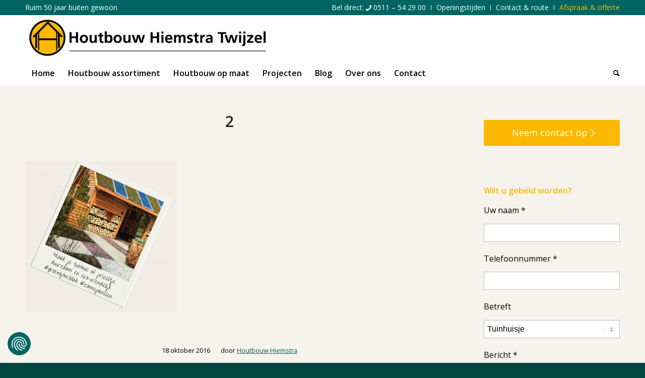

--- FILE ---
content_type: text/html; charset=UTF-8
request_url: https://www.houtbouwhiemstra.com/2016/10/25/tuinhuisje-prieeltje-inrichten/2-3/
body_size: 15883
content:
<!DOCTYPE html>
<html lang="nl-NL" class="html_stretched responsive av-preloader-disabled  html_header_top html_logo_left html_bottom_nav_header html_menu_left html_slim html_header_sticky html_header_shrinking html_header_topbar_active html_mobile_menu_tablet html_header_searchicon html_content_align_center html_header_unstick_top html_header_stretch_disabled html_elegant-blog html_av-submenu-hidden html_av-submenu-display-click html_av-overlay-side html_av-overlay-side-classic html_av-submenu-noclone html_entry_id_1316 av-cookies-no-cookie-consent av-no-preview av-default-lightbox html_text_menu_active av-mobile-menu-switch-default">
<head>
<meta charset="UTF-8" />


<!-- mobile setting -->
<meta name="viewport" content="width=device-width, initial-scale=1">

<!-- Scripts/CSS and wp_head hook -->
<meta name='robots' content='index, follow, max-image-preview:large, max-snippet:-1, max-video-preview:-1' />

<!-- Google Tag Manager for WordPress by gtm4wp.com -->
<script data-cfasync="false" data-pagespeed-no-defer>
	var gtm4wp_datalayer_name = "dataLayer";
	var dataLayer = dataLayer || [];
</script>
<!-- End Google Tag Manager for WordPress by gtm4wp.com -->
	<!-- This site is optimized with the Yoast SEO plugin v26.7 - https://yoast.com/wordpress/plugins/seo/ -->
	<title>2 - Houtbouw Hiemstra Twijzel</title>
	<link rel="canonical" href="https://www.houtbouwhiemstra.com/2016/10/25/tuinhuisje-prieeltje-inrichten/2-3/" />
	<meta property="og:locale" content="nl_NL" />
	<meta property="og:type" content="article" />
	<meta property="og:title" content="2 - Houtbouw Hiemstra Twijzel" />
	<meta property="og:url" content="https://www.houtbouwhiemstra.com/2016/10/25/tuinhuisje-prieeltje-inrichten/2-3/" />
	<meta property="og:site_name" content="Houtbouw Hiemstra Twijzel" />
	<meta property="article:publisher" content="http://www.facebook.com/houtbouwhiemstra" />
	<meta property="og:image" content="https://www.houtbouwhiemstra.com/2016/10/25/tuinhuisje-prieeltje-inrichten/2-3" />
	<meta property="og:image:width" content="800" />
	<meta property="og:image:height" content="800" />
	<meta property="og:image:type" content="image/png" />
	<meta name="twitter:card" content="summary_large_image" />
	<script type="application/ld+json" class="yoast-schema-graph">{"@context":"https://schema.org","@graph":[{"@type":"WebPage","@id":"https://www.houtbouwhiemstra.com/2016/10/25/tuinhuisje-prieeltje-inrichten/2-3/","url":"https://www.houtbouwhiemstra.com/2016/10/25/tuinhuisje-prieeltje-inrichten/2-3/","name":"2 - Houtbouw Hiemstra Twijzel","isPartOf":{"@id":"https://www.houtbouwhiemstra.com/#website"},"primaryImageOfPage":{"@id":"https://www.houtbouwhiemstra.com/2016/10/25/tuinhuisje-prieeltje-inrichten/2-3/#primaryimage"},"image":{"@id":"https://www.houtbouwhiemstra.com/2016/10/25/tuinhuisje-prieeltje-inrichten/2-3/#primaryimage"},"thumbnailUrl":"https://www.houtbouwhiemstra.com/wp-content/uploads/2016/11/2-2.png","datePublished":"2016-10-18T13:31:23+00:00","breadcrumb":{"@id":"https://www.houtbouwhiemstra.com/2016/10/25/tuinhuisje-prieeltje-inrichten/2-3/#breadcrumb"},"inLanguage":"nl-NL","potentialAction":[{"@type":"ReadAction","target":["https://www.houtbouwhiemstra.com/2016/10/25/tuinhuisje-prieeltje-inrichten/2-3/"]}]},{"@type":"ImageObject","inLanguage":"nl-NL","@id":"https://www.houtbouwhiemstra.com/2016/10/25/tuinhuisje-prieeltje-inrichten/2-3/#primaryimage","url":"https://www.houtbouwhiemstra.com/wp-content/uploads/2016/11/2-2.png","contentUrl":"https://www.houtbouwhiemstra.com/wp-content/uploads/2016/11/2-2.png","width":800,"height":800},{"@type":"BreadcrumbList","@id":"https://www.houtbouwhiemstra.com/2016/10/25/tuinhuisje-prieeltje-inrichten/2-3/#breadcrumb","itemListElement":[{"@type":"ListItem","position":1,"name":"Home","item":"https://www.houtbouwhiemstra.com/"},{"@type":"ListItem","position":2,"name":"Tuinhuisje of prieeltje inrichten? Kies jouw stijl!","item":"https://www.houtbouwhiemstra.com/2016/10/25/tuinhuisje-prieeltje-inrichten/"},{"@type":"ListItem","position":3,"name":"2"}]},{"@type":"WebSite","@id":"https://www.houtbouwhiemstra.com/#website","url":"https://www.houtbouwhiemstra.com/","name":"Houtbouw Hiemstra Twijzel","description":"Ruim 50 jaar buiten gewoon","publisher":{"@id":"https://www.houtbouwhiemstra.com/#organization"},"potentialAction":[{"@type":"SearchAction","target":{"@type":"EntryPoint","urlTemplate":"https://www.houtbouwhiemstra.com/?s={search_term_string}"},"query-input":{"@type":"PropertyValueSpecification","valueRequired":true,"valueName":"search_term_string"}}],"inLanguage":"nl-NL"},{"@type":"Organization","@id":"https://www.houtbouwhiemstra.com/#organization","name":"Houtbouw Hiemstra","url":"https://www.houtbouwhiemstra.com/","logo":{"@type":"ImageObject","inLanguage":"nl-NL","@id":"https://www.houtbouwhiemstra.com/#/schema/logo/image/","url":"https://www.houtbouwhiemstra.com/wp-content/uploads/2016/03/logo.png","contentUrl":"https://www.houtbouwhiemstra.com/wp-content/uploads/2016/03/logo.png","width":580,"height":105,"caption":"Houtbouw Hiemstra"},"image":{"@id":"https://www.houtbouwhiemstra.com/#/schema/logo/image/"},"sameAs":["http://www.facebook.com/houtbouwhiemstra"]}]}</script>
	<!-- / Yoast SEO plugin. -->


<script type='application/javascript'  id='pys-version-script'>console.log('PixelYourSite Free version 11.1.5.2');</script>
<link rel='dns-prefetch' href='//fonts.googleapis.com' />
<link rel='dns-prefetch' href='//fonts.gstatic.com' />
<link rel='dns-prefetch' href='//ajax.googleapis.com' />
<link rel='dns-prefetch' href='//apis.google.com' />
<link rel='dns-prefetch' href='//google-analytics.com' />
<link rel='dns-prefetch' href='//www.google-analytics.com' />
<link rel='dns-prefetch' href='//ssl.google-analytics.com' />
<link rel='dns-prefetch' href='//youtube.com' />
<link rel='dns-prefetch' href='//s.gravatar.com' />
<link rel="alternate" type="application/rss+xml" title="Houtbouw Hiemstra Twijzel &raquo; feed" href="https://www.houtbouwhiemstra.com/feed/" />
<link rel="alternate" type="application/rss+xml" title="Houtbouw Hiemstra Twijzel &raquo; reacties feed" href="https://www.houtbouwhiemstra.com/comments/feed/" />
<link rel="alternate" title="oEmbed (JSON)" type="application/json+oembed" href="https://www.houtbouwhiemstra.com/wp-json/oembed/1.0/embed?url=https%3A%2F%2Fwww.houtbouwhiemstra.com%2F2016%2F10%2F25%2Ftuinhuisje-prieeltje-inrichten%2F2-3%2F" />
<link rel="alternate" title="oEmbed (XML)" type="text/xml+oembed" href="https://www.houtbouwhiemstra.com/wp-json/oembed/1.0/embed?url=https%3A%2F%2Fwww.houtbouwhiemstra.com%2F2016%2F10%2F25%2Ftuinhuisje-prieeltje-inrichten%2F2-3%2F&#038;format=xml" />

<!-- google webfont font replacement -->

			<script type='text/javascript'>

				(function() {

					/*	check if webfonts are disabled by user setting via cookie - or user must opt in.	*/
					var html = document.getElementsByTagName('html')[0];
					var cookie_check = html.className.indexOf('av-cookies-needs-opt-in') >= 0 || html.className.indexOf('av-cookies-can-opt-out') >= 0;
					var allow_continue = true;
					var silent_accept_cookie = html.className.indexOf('av-cookies-user-silent-accept') >= 0;

					if( cookie_check && ! silent_accept_cookie )
					{
						if( ! document.cookie.match(/aviaCookieConsent/) || html.className.indexOf('av-cookies-session-refused') >= 0 )
						{
							allow_continue = false;
						}
						else
						{
							if( ! document.cookie.match(/aviaPrivacyRefuseCookiesHideBar/) )
							{
								allow_continue = false;
							}
							else if( ! document.cookie.match(/aviaPrivacyEssentialCookiesEnabled/) )
							{
								allow_continue = false;
							}
							else if( document.cookie.match(/aviaPrivacyGoogleWebfontsDisabled/) )
							{
								allow_continue = false;
							}
						}
					}

					if( allow_continue )
					{
						var f = document.createElement('link');

						f.type 	= 'text/css';
						f.rel 	= 'stylesheet';
						f.href 	= 'https://fonts.googleapis.com/css?family=Open+Sans:400,600&display=auto';
						f.id 	= 'avia-google-webfont';

						document.getElementsByTagName('head')[0].appendChild(f);
					}
				})();

			</script>
			<style id='wp-img-auto-sizes-contain-inline-css' type='text/css'>
img:is([sizes=auto i],[sizes^="auto," i]){contain-intrinsic-size:3000px 1500px}
/*# sourceURL=wp-img-auto-sizes-contain-inline-css */
</style>
<style id='wp-block-library-inline-css' type='text/css'>
:root{--wp-block-synced-color:#7a00df;--wp-block-synced-color--rgb:122,0,223;--wp-bound-block-color:var(--wp-block-synced-color);--wp-editor-canvas-background:#ddd;--wp-admin-theme-color:#007cba;--wp-admin-theme-color--rgb:0,124,186;--wp-admin-theme-color-darker-10:#006ba1;--wp-admin-theme-color-darker-10--rgb:0,107,160.5;--wp-admin-theme-color-darker-20:#005a87;--wp-admin-theme-color-darker-20--rgb:0,90,135;--wp-admin-border-width-focus:2px}@media (min-resolution:192dpi){:root{--wp-admin-border-width-focus:1.5px}}.wp-element-button{cursor:pointer}:root .has-very-light-gray-background-color{background-color:#eee}:root .has-very-dark-gray-background-color{background-color:#313131}:root .has-very-light-gray-color{color:#eee}:root .has-very-dark-gray-color{color:#313131}:root .has-vivid-green-cyan-to-vivid-cyan-blue-gradient-background{background:linear-gradient(135deg,#00d084,#0693e3)}:root .has-purple-crush-gradient-background{background:linear-gradient(135deg,#34e2e4,#4721fb 50%,#ab1dfe)}:root .has-hazy-dawn-gradient-background{background:linear-gradient(135deg,#faaca8,#dad0ec)}:root .has-subdued-olive-gradient-background{background:linear-gradient(135deg,#fafae1,#67a671)}:root .has-atomic-cream-gradient-background{background:linear-gradient(135deg,#fdd79a,#004a59)}:root .has-nightshade-gradient-background{background:linear-gradient(135deg,#330968,#31cdcf)}:root .has-midnight-gradient-background{background:linear-gradient(135deg,#020381,#2874fc)}:root{--wp--preset--font-size--normal:16px;--wp--preset--font-size--huge:42px}.has-regular-font-size{font-size:1em}.has-larger-font-size{font-size:2.625em}.has-normal-font-size{font-size:var(--wp--preset--font-size--normal)}.has-huge-font-size{font-size:var(--wp--preset--font-size--huge)}.has-text-align-center{text-align:center}.has-text-align-left{text-align:left}.has-text-align-right{text-align:right}.has-fit-text{white-space:nowrap!important}#end-resizable-editor-section{display:none}.aligncenter{clear:both}.items-justified-left{justify-content:flex-start}.items-justified-center{justify-content:center}.items-justified-right{justify-content:flex-end}.items-justified-space-between{justify-content:space-between}.screen-reader-text{border:0;clip-path:inset(50%);height:1px;margin:-1px;overflow:hidden;padding:0;position:absolute;width:1px;word-wrap:normal!important}.screen-reader-text:focus{background-color:#ddd;clip-path:none;color:#444;display:block;font-size:1em;height:auto;left:5px;line-height:normal;padding:15px 23px 14px;text-decoration:none;top:5px;width:auto;z-index:100000}html :where(.has-border-color){border-style:solid}html :where([style*=border-top-color]){border-top-style:solid}html :where([style*=border-right-color]){border-right-style:solid}html :where([style*=border-bottom-color]){border-bottom-style:solid}html :where([style*=border-left-color]){border-left-style:solid}html :where([style*=border-width]){border-style:solid}html :where([style*=border-top-width]){border-top-style:solid}html :where([style*=border-right-width]){border-right-style:solid}html :where([style*=border-bottom-width]){border-bottom-style:solid}html :where([style*=border-left-width]){border-left-style:solid}html :where(img[class*=wp-image-]){height:auto;max-width:100%}:where(figure){margin:0 0 1em}html :where(.is-position-sticky){--wp-admin--admin-bar--position-offset:var(--wp-admin--admin-bar--height,0px)}@media screen and (max-width:600px){html :where(.is-position-sticky){--wp-admin--admin-bar--position-offset:0px}}

/*# sourceURL=wp-block-library-inline-css */
</style><style id='global-styles-inline-css' type='text/css'>
:root{--wp--preset--aspect-ratio--square: 1;--wp--preset--aspect-ratio--4-3: 4/3;--wp--preset--aspect-ratio--3-4: 3/4;--wp--preset--aspect-ratio--3-2: 3/2;--wp--preset--aspect-ratio--2-3: 2/3;--wp--preset--aspect-ratio--16-9: 16/9;--wp--preset--aspect-ratio--9-16: 9/16;--wp--preset--color--black: #000000;--wp--preset--color--cyan-bluish-gray: #abb8c3;--wp--preset--color--white: #ffffff;--wp--preset--color--pale-pink: #f78da7;--wp--preset--color--vivid-red: #cf2e2e;--wp--preset--color--luminous-vivid-orange: #ff6900;--wp--preset--color--luminous-vivid-amber: #fcb900;--wp--preset--color--light-green-cyan: #7bdcb5;--wp--preset--color--vivid-green-cyan: #00d084;--wp--preset--color--pale-cyan-blue: #8ed1fc;--wp--preset--color--vivid-cyan-blue: #0693e3;--wp--preset--color--vivid-purple: #9b51e0;--wp--preset--color--metallic-red: #b02b2c;--wp--preset--color--maximum-yellow-red: #edae44;--wp--preset--color--yellow-sun: #eeee22;--wp--preset--color--palm-leaf: #83a846;--wp--preset--color--aero: #7bb0e7;--wp--preset--color--old-lavender: #745f7e;--wp--preset--color--steel-teal: #5f8789;--wp--preset--color--raspberry-pink: #d65799;--wp--preset--color--medium-turquoise: #4ecac2;--wp--preset--gradient--vivid-cyan-blue-to-vivid-purple: linear-gradient(135deg,rgb(6,147,227) 0%,rgb(155,81,224) 100%);--wp--preset--gradient--light-green-cyan-to-vivid-green-cyan: linear-gradient(135deg,rgb(122,220,180) 0%,rgb(0,208,130) 100%);--wp--preset--gradient--luminous-vivid-amber-to-luminous-vivid-orange: linear-gradient(135deg,rgb(252,185,0) 0%,rgb(255,105,0) 100%);--wp--preset--gradient--luminous-vivid-orange-to-vivid-red: linear-gradient(135deg,rgb(255,105,0) 0%,rgb(207,46,46) 100%);--wp--preset--gradient--very-light-gray-to-cyan-bluish-gray: linear-gradient(135deg,rgb(238,238,238) 0%,rgb(169,184,195) 100%);--wp--preset--gradient--cool-to-warm-spectrum: linear-gradient(135deg,rgb(74,234,220) 0%,rgb(151,120,209) 20%,rgb(207,42,186) 40%,rgb(238,44,130) 60%,rgb(251,105,98) 80%,rgb(254,248,76) 100%);--wp--preset--gradient--blush-light-purple: linear-gradient(135deg,rgb(255,206,236) 0%,rgb(152,150,240) 100%);--wp--preset--gradient--blush-bordeaux: linear-gradient(135deg,rgb(254,205,165) 0%,rgb(254,45,45) 50%,rgb(107,0,62) 100%);--wp--preset--gradient--luminous-dusk: linear-gradient(135deg,rgb(255,203,112) 0%,rgb(199,81,192) 50%,rgb(65,88,208) 100%);--wp--preset--gradient--pale-ocean: linear-gradient(135deg,rgb(255,245,203) 0%,rgb(182,227,212) 50%,rgb(51,167,181) 100%);--wp--preset--gradient--electric-grass: linear-gradient(135deg,rgb(202,248,128) 0%,rgb(113,206,126) 100%);--wp--preset--gradient--midnight: linear-gradient(135deg,rgb(2,3,129) 0%,rgb(40,116,252) 100%);--wp--preset--font-size--small: 1rem;--wp--preset--font-size--medium: 1.125rem;--wp--preset--font-size--large: 1.75rem;--wp--preset--font-size--x-large: clamp(1.75rem, 3vw, 2.25rem);--wp--preset--spacing--20: 0.44rem;--wp--preset--spacing--30: 0.67rem;--wp--preset--spacing--40: 1rem;--wp--preset--spacing--50: 1.5rem;--wp--preset--spacing--60: 2.25rem;--wp--preset--spacing--70: 3.38rem;--wp--preset--spacing--80: 5.06rem;--wp--preset--shadow--natural: 6px 6px 9px rgba(0, 0, 0, 0.2);--wp--preset--shadow--deep: 12px 12px 50px rgba(0, 0, 0, 0.4);--wp--preset--shadow--sharp: 6px 6px 0px rgba(0, 0, 0, 0.2);--wp--preset--shadow--outlined: 6px 6px 0px -3px rgb(255, 255, 255), 6px 6px rgb(0, 0, 0);--wp--preset--shadow--crisp: 6px 6px 0px rgb(0, 0, 0);}:root { --wp--style--global--content-size: 800px;--wp--style--global--wide-size: 1130px; }:where(body) { margin: 0; }.wp-site-blocks > .alignleft { float: left; margin-right: 2em; }.wp-site-blocks > .alignright { float: right; margin-left: 2em; }.wp-site-blocks > .aligncenter { justify-content: center; margin-left: auto; margin-right: auto; }:where(.is-layout-flex){gap: 0.5em;}:where(.is-layout-grid){gap: 0.5em;}.is-layout-flow > .alignleft{float: left;margin-inline-start: 0;margin-inline-end: 2em;}.is-layout-flow > .alignright{float: right;margin-inline-start: 2em;margin-inline-end: 0;}.is-layout-flow > .aligncenter{margin-left: auto !important;margin-right: auto !important;}.is-layout-constrained > .alignleft{float: left;margin-inline-start: 0;margin-inline-end: 2em;}.is-layout-constrained > .alignright{float: right;margin-inline-start: 2em;margin-inline-end: 0;}.is-layout-constrained > .aligncenter{margin-left: auto !important;margin-right: auto !important;}.is-layout-constrained > :where(:not(.alignleft):not(.alignright):not(.alignfull)){max-width: var(--wp--style--global--content-size);margin-left: auto !important;margin-right: auto !important;}.is-layout-constrained > .alignwide{max-width: var(--wp--style--global--wide-size);}body .is-layout-flex{display: flex;}.is-layout-flex{flex-wrap: wrap;align-items: center;}.is-layout-flex > :is(*, div){margin: 0;}body .is-layout-grid{display: grid;}.is-layout-grid > :is(*, div){margin: 0;}body{padding-top: 0px;padding-right: 0px;padding-bottom: 0px;padding-left: 0px;}a:where(:not(.wp-element-button)){text-decoration: underline;}:root :where(.wp-element-button, .wp-block-button__link){background-color: #32373c;border-width: 0;color: #fff;font-family: inherit;font-size: inherit;font-style: inherit;font-weight: inherit;letter-spacing: inherit;line-height: inherit;padding-top: calc(0.667em + 2px);padding-right: calc(1.333em + 2px);padding-bottom: calc(0.667em + 2px);padding-left: calc(1.333em + 2px);text-decoration: none;text-transform: inherit;}.has-black-color{color: var(--wp--preset--color--black) !important;}.has-cyan-bluish-gray-color{color: var(--wp--preset--color--cyan-bluish-gray) !important;}.has-white-color{color: var(--wp--preset--color--white) !important;}.has-pale-pink-color{color: var(--wp--preset--color--pale-pink) !important;}.has-vivid-red-color{color: var(--wp--preset--color--vivid-red) !important;}.has-luminous-vivid-orange-color{color: var(--wp--preset--color--luminous-vivid-orange) !important;}.has-luminous-vivid-amber-color{color: var(--wp--preset--color--luminous-vivid-amber) !important;}.has-light-green-cyan-color{color: var(--wp--preset--color--light-green-cyan) !important;}.has-vivid-green-cyan-color{color: var(--wp--preset--color--vivid-green-cyan) !important;}.has-pale-cyan-blue-color{color: var(--wp--preset--color--pale-cyan-blue) !important;}.has-vivid-cyan-blue-color{color: var(--wp--preset--color--vivid-cyan-blue) !important;}.has-vivid-purple-color{color: var(--wp--preset--color--vivid-purple) !important;}.has-metallic-red-color{color: var(--wp--preset--color--metallic-red) !important;}.has-maximum-yellow-red-color{color: var(--wp--preset--color--maximum-yellow-red) !important;}.has-yellow-sun-color{color: var(--wp--preset--color--yellow-sun) !important;}.has-palm-leaf-color{color: var(--wp--preset--color--palm-leaf) !important;}.has-aero-color{color: var(--wp--preset--color--aero) !important;}.has-old-lavender-color{color: var(--wp--preset--color--old-lavender) !important;}.has-steel-teal-color{color: var(--wp--preset--color--steel-teal) !important;}.has-raspberry-pink-color{color: var(--wp--preset--color--raspberry-pink) !important;}.has-medium-turquoise-color{color: var(--wp--preset--color--medium-turquoise) !important;}.has-black-background-color{background-color: var(--wp--preset--color--black) !important;}.has-cyan-bluish-gray-background-color{background-color: var(--wp--preset--color--cyan-bluish-gray) !important;}.has-white-background-color{background-color: var(--wp--preset--color--white) !important;}.has-pale-pink-background-color{background-color: var(--wp--preset--color--pale-pink) !important;}.has-vivid-red-background-color{background-color: var(--wp--preset--color--vivid-red) !important;}.has-luminous-vivid-orange-background-color{background-color: var(--wp--preset--color--luminous-vivid-orange) !important;}.has-luminous-vivid-amber-background-color{background-color: var(--wp--preset--color--luminous-vivid-amber) !important;}.has-light-green-cyan-background-color{background-color: var(--wp--preset--color--light-green-cyan) !important;}.has-vivid-green-cyan-background-color{background-color: var(--wp--preset--color--vivid-green-cyan) !important;}.has-pale-cyan-blue-background-color{background-color: var(--wp--preset--color--pale-cyan-blue) !important;}.has-vivid-cyan-blue-background-color{background-color: var(--wp--preset--color--vivid-cyan-blue) !important;}.has-vivid-purple-background-color{background-color: var(--wp--preset--color--vivid-purple) !important;}.has-metallic-red-background-color{background-color: var(--wp--preset--color--metallic-red) !important;}.has-maximum-yellow-red-background-color{background-color: var(--wp--preset--color--maximum-yellow-red) !important;}.has-yellow-sun-background-color{background-color: var(--wp--preset--color--yellow-sun) !important;}.has-palm-leaf-background-color{background-color: var(--wp--preset--color--palm-leaf) !important;}.has-aero-background-color{background-color: var(--wp--preset--color--aero) !important;}.has-old-lavender-background-color{background-color: var(--wp--preset--color--old-lavender) !important;}.has-steel-teal-background-color{background-color: var(--wp--preset--color--steel-teal) !important;}.has-raspberry-pink-background-color{background-color: var(--wp--preset--color--raspberry-pink) !important;}.has-medium-turquoise-background-color{background-color: var(--wp--preset--color--medium-turquoise) !important;}.has-black-border-color{border-color: var(--wp--preset--color--black) !important;}.has-cyan-bluish-gray-border-color{border-color: var(--wp--preset--color--cyan-bluish-gray) !important;}.has-white-border-color{border-color: var(--wp--preset--color--white) !important;}.has-pale-pink-border-color{border-color: var(--wp--preset--color--pale-pink) !important;}.has-vivid-red-border-color{border-color: var(--wp--preset--color--vivid-red) !important;}.has-luminous-vivid-orange-border-color{border-color: var(--wp--preset--color--luminous-vivid-orange) !important;}.has-luminous-vivid-amber-border-color{border-color: var(--wp--preset--color--luminous-vivid-amber) !important;}.has-light-green-cyan-border-color{border-color: var(--wp--preset--color--light-green-cyan) !important;}.has-vivid-green-cyan-border-color{border-color: var(--wp--preset--color--vivid-green-cyan) !important;}.has-pale-cyan-blue-border-color{border-color: var(--wp--preset--color--pale-cyan-blue) !important;}.has-vivid-cyan-blue-border-color{border-color: var(--wp--preset--color--vivid-cyan-blue) !important;}.has-vivid-purple-border-color{border-color: var(--wp--preset--color--vivid-purple) !important;}.has-metallic-red-border-color{border-color: var(--wp--preset--color--metallic-red) !important;}.has-maximum-yellow-red-border-color{border-color: var(--wp--preset--color--maximum-yellow-red) !important;}.has-yellow-sun-border-color{border-color: var(--wp--preset--color--yellow-sun) !important;}.has-palm-leaf-border-color{border-color: var(--wp--preset--color--palm-leaf) !important;}.has-aero-border-color{border-color: var(--wp--preset--color--aero) !important;}.has-old-lavender-border-color{border-color: var(--wp--preset--color--old-lavender) !important;}.has-steel-teal-border-color{border-color: var(--wp--preset--color--steel-teal) !important;}.has-raspberry-pink-border-color{border-color: var(--wp--preset--color--raspberry-pink) !important;}.has-medium-turquoise-border-color{border-color: var(--wp--preset--color--medium-turquoise) !important;}.has-vivid-cyan-blue-to-vivid-purple-gradient-background{background: var(--wp--preset--gradient--vivid-cyan-blue-to-vivid-purple) !important;}.has-light-green-cyan-to-vivid-green-cyan-gradient-background{background: var(--wp--preset--gradient--light-green-cyan-to-vivid-green-cyan) !important;}.has-luminous-vivid-amber-to-luminous-vivid-orange-gradient-background{background: var(--wp--preset--gradient--luminous-vivid-amber-to-luminous-vivid-orange) !important;}.has-luminous-vivid-orange-to-vivid-red-gradient-background{background: var(--wp--preset--gradient--luminous-vivid-orange-to-vivid-red) !important;}.has-very-light-gray-to-cyan-bluish-gray-gradient-background{background: var(--wp--preset--gradient--very-light-gray-to-cyan-bluish-gray) !important;}.has-cool-to-warm-spectrum-gradient-background{background: var(--wp--preset--gradient--cool-to-warm-spectrum) !important;}.has-blush-light-purple-gradient-background{background: var(--wp--preset--gradient--blush-light-purple) !important;}.has-blush-bordeaux-gradient-background{background: var(--wp--preset--gradient--blush-bordeaux) !important;}.has-luminous-dusk-gradient-background{background: var(--wp--preset--gradient--luminous-dusk) !important;}.has-pale-ocean-gradient-background{background: var(--wp--preset--gradient--pale-ocean) !important;}.has-electric-grass-gradient-background{background: var(--wp--preset--gradient--electric-grass) !important;}.has-midnight-gradient-background{background: var(--wp--preset--gradient--midnight) !important;}.has-small-font-size{font-size: var(--wp--preset--font-size--small) !important;}.has-medium-font-size{font-size: var(--wp--preset--font-size--medium) !important;}.has-large-font-size{font-size: var(--wp--preset--font-size--large) !important;}.has-x-large-font-size{font-size: var(--wp--preset--font-size--x-large) !important;}
/*# sourceURL=global-styles-inline-css */
</style>

<link rel='stylesheet' id='contact-form-7-css' href='https://www.houtbouwhiemstra.com/wp-content/plugins/contact-form-7/includes/css/styles.css' type='text/css' media='all' />
<link rel='stylesheet' id='avia-merged-styles-css' href='https://www.houtbouwhiemstra.com/wp-content/uploads/dynamic_avia/avia-merged-styles-0ce8654db631a70bbcc93e7947ea6703---695f259363406.css' type='text/css' media='all' />
<script type="text/javascript" id="jquery-core-js-extra">
/* <![CDATA[ */
var pysFacebookRest = {"restApiUrl":"https://www.houtbouwhiemstra.com/wp-json/pys-facebook/v1/event","debug":"1"};
//# sourceURL=jquery-core-js-extra
/* ]]> */
</script>
<script type="text/javascript" src="https://www.houtbouwhiemstra.com/wp-includes/js/jquery/jquery.min.js" id="jquery-core-js"></script>
<script type="text/javascript" src="https://www.houtbouwhiemstra.com/wp-content/plugins/pixelyoursite/dist/scripts/jquery.bind-first-0.2.3.min.js" id="jquery-bind-first-js"></script>
<script type="text/javascript" src="https://www.houtbouwhiemstra.com/wp-content/plugins/pixelyoursite/dist/scripts/js.cookie-2.1.3.min.js" id="js-cookie-pys-js"></script>
<script type="text/javascript" src="https://www.houtbouwhiemstra.com/wp-content/plugins/pixelyoursite/dist/scripts/tld.min.js" id="js-tld-js"></script>
<script type="text/javascript" id="pys-js-extra">
/* <![CDATA[ */
var pysOptions = {"staticEvents":{"facebook":{"init_event":[{"delay":0,"type":"static","ajaxFire":false,"name":"PageView","pixelIds":["256074174839178"],"eventID":"a882adbd-67d8-4479-9416-6ea98794ccad","params":{"page_title":"2","post_type":"attachment","post_id":1316,"plugin":"PixelYourSite","user_role":"guest","event_url":"www.houtbouwhiemstra.com/2016/10/25/tuinhuisje-prieeltje-inrichten/2-3/"},"e_id":"init_event","ids":[],"hasTimeWindow":false,"timeWindow":0,"woo_order":"","edd_order":""}]}},"dynamicEvents":[],"triggerEvents":[],"triggerEventTypes":[],"facebook":{"pixelIds":["256074174839178"],"advancedMatching":{"external_id":"abcccbdaeeabfdfcbbcce"},"advancedMatchingEnabled":true,"removeMetadata":false,"wooVariableAsSimple":false,"serverApiEnabled":true,"wooCRSendFromServer":false,"send_external_id":null,"enabled_medical":false,"do_not_track_medical_param":["event_url","post_title","page_title","landing_page","content_name","categories","category_name","tags"],"meta_ldu":false},"debug":"1","siteUrl":"https://www.houtbouwhiemstra.com","ajaxUrl":"https://www.houtbouwhiemstra.com/wp-admin/admin-ajax.php","ajax_event":"7d39197184","enable_remove_download_url_param":"1","cookie_duration":"7","last_visit_duration":"60","enable_success_send_form":"","ajaxForServerEvent":"1","ajaxForServerStaticEvent":"1","useSendBeacon":"1","send_external_id":"1","external_id_expire":"180","track_cookie_for_subdomains":"1","google_consent_mode":"1","gdpr":{"ajax_enabled":false,"all_disabled_by_api":false,"facebook_disabled_by_api":false,"analytics_disabled_by_api":false,"google_ads_disabled_by_api":false,"pinterest_disabled_by_api":false,"bing_disabled_by_api":false,"reddit_disabled_by_api":false,"externalID_disabled_by_api":false,"facebook_prior_consent_enabled":true,"analytics_prior_consent_enabled":true,"google_ads_prior_consent_enabled":null,"pinterest_prior_consent_enabled":true,"bing_prior_consent_enabled":true,"cookiebot_integration_enabled":false,"cookiebot_facebook_consent_category":"marketing","cookiebot_analytics_consent_category":"statistics","cookiebot_tiktok_consent_category":"marketing","cookiebot_google_ads_consent_category":"marketing","cookiebot_pinterest_consent_category":"marketing","cookiebot_bing_consent_category":"marketing","consent_magic_integration_enabled":false,"real_cookie_banner_integration_enabled":false,"cookie_notice_integration_enabled":false,"cookie_law_info_integration_enabled":false,"analytics_storage":{"enabled":true,"value":"granted","filter":false},"ad_storage":{"enabled":true,"value":"granted","filter":false},"ad_user_data":{"enabled":true,"value":"granted","filter":false},"ad_personalization":{"enabled":true,"value":"granted","filter":false}},"cookie":{"disabled_all_cookie":false,"disabled_start_session_cookie":false,"disabled_advanced_form_data_cookie":false,"disabled_landing_page_cookie":false,"disabled_first_visit_cookie":false,"disabled_trafficsource_cookie":false,"disabled_utmTerms_cookie":false,"disabled_utmId_cookie":false},"tracking_analytics":{"TrafficSource":"direct","TrafficLanding":"undefined","TrafficUtms":[],"TrafficUtmsId":[]},"GATags":{"ga_datalayer_type":"default","ga_datalayer_name":"dataLayerPYS"},"woo":{"enabled":false},"edd":{"enabled":false},"cache_bypass":"1768824527"};
//# sourceURL=pys-js-extra
/* ]]> */
</script>
<script type="text/javascript" src="https://www.houtbouwhiemstra.com/wp-content/plugins/pixelyoursite/dist/scripts/public.js" id="pys-js"></script>
<script type="text/javascript" src="https://www.houtbouwhiemstra.com/wp-content/uploads/dynamic_avia/avia-head-scripts-f76332becde537076b65f40e381356f5---695f2593745ac.js" id="avia-head-scripts-js"></script>
<link rel="https://api.w.org/" href="https://www.houtbouwhiemstra.com/wp-json/" /><link rel="alternate" title="JSON" type="application/json" href="https://www.houtbouwhiemstra.com/wp-json/wp/v2/media/1316" /><link rel="EditURI" type="application/rsd+xml" title="RSD" href="https://www.houtbouwhiemstra.com/xmlrpc.php?rsd" />

<link rel='shortlink' href='https://www.houtbouwhiemstra.com/?p=1316' />
<!-- afb Instant Articles -->
			<meta property="fb:pages" content="1836201083305691" />
<!-- Google Tag Manager for WordPress by gtm4wp.com -->
<!-- GTM Container placement set to manual -->
<script data-cfasync="false" data-pagespeed-no-defer type="text/javascript">
	var dataLayer_content = {"pagePostType":"attachment","pagePostType2":"single-attachment","pagePostAuthor":"Houtbouw Hiemstra"};
	dataLayer.push( dataLayer_content );
</script>
<script data-cfasync="false" data-pagespeed-no-defer type="text/javascript">
(function(w,d,s,l,i){w[l]=w[l]||[];w[l].push({'gtm.start':
new Date().getTime(),event:'gtm.js'});var f=d.getElementsByTagName(s)[0],
j=d.createElement(s),dl=l!='dataLayer'?'&l='+l:'';j.async=true;j.src=
'//www.googletagmanager.com/gtm.js?id='+i+dl;f.parentNode.insertBefore(j,f);
})(window,document,'script','dataLayer','GTM-NDNP5Q');
</script>
<!-- End Google Tag Manager for WordPress by gtm4wp.com --><link rel="profile" href="https://gmpg.org/xfn/11" />
<link rel="alternate" type="application/rss+xml" title="Houtbouw Hiemstra Twijzel RSS2 Feed" href="https://www.houtbouwhiemstra.com/feed/" />
<link rel="pingback" href="https://www.houtbouwhiemstra.com/xmlrpc.php" />
<!--[if lt IE 9]><script src="https://www.houtbouwhiemstra.com/wp-content/themes/enfold/js/html5shiv.js"></script><![endif]-->
<link rel="icon" href="https://www.houtbouwhiemstra.com/wp-content/uploads/2016/03/favicon.png" type="image/png">

<!-- Meta Pixel Code -->
<script type='text/javascript'>
!function(f,b,e,v,n,t,s){if(f.fbq)return;n=f.fbq=function(){n.callMethod?
n.callMethod.apply(n,arguments):n.queue.push(arguments)};if(!f._fbq)f._fbq=n;
n.push=n;n.loaded=!0;n.version='2.0';n.queue=[];t=b.createElement(e);t.async=!0;
t.src=v;s=b.getElementsByTagName(e)[0];s.parentNode.insertBefore(t,s)}(window,
document,'script','https://connect.facebook.net/en_US/fbevents.js?v=next');
</script>
<!-- End Meta Pixel Code -->

      <script type='text/javascript'>
        var url = window.location.origin + '?ob=open-bridge';
        fbq('set', 'openbridge', '256074174839178', url);
      </script>
    <script type='text/javascript'>fbq('init', '256074174839178', {}, {
    "agent": "wordpress-6.9-4.0.1"
})</script><script type='text/javascript'>
    fbq('track', 'PageView', []);
  </script>
<!-- Meta Pixel Code -->
<noscript>
<img height="1" width="1" style="display:none" alt="fbpx"
src="https://www.facebook.com/tr?id=256074174839178&ev=PageView&noscript=1" />
</noscript>
<!-- End Meta Pixel Code -->

<!-- To speed up the rendering and to display the site as fast as possible to the user we include some styles and scripts for above the fold content inline -->
<script type="text/javascript">'use strict';var avia_is_mobile=!1;if(/Android|webOS|iPhone|iPad|iPod|BlackBerry|IEMobile|Opera Mini/i.test(navigator.userAgent)&&'ontouchstart' in document.documentElement){avia_is_mobile=!0;document.documentElement.className+=' avia_mobile '}
else{document.documentElement.className+=' avia_desktop '};document.documentElement.className+=' js_active ';(function(){var e=['-webkit-','-moz-','-ms-',''],n='',o=!1,a=!1;for(var t in e){if(e[t]+'transform' in document.documentElement.style){o=!0;n=e[t]+'transform'};if(e[t]+'perspective' in document.documentElement.style){a=!0}};if(o){document.documentElement.className+=' avia_transform '};if(a){document.documentElement.className+=' avia_transform3d '};if(typeof document.getElementsByClassName=='function'&&typeof document.documentElement.getBoundingClientRect=='function'&&avia_is_mobile==!1){if(n&&window.innerHeight>0){setTimeout(function(){var e=0,o={},a=0,t=document.getElementsByClassName('av-parallax'),i=window.pageYOffset||document.documentElement.scrollTop;for(e=0;e<t.length;e++){t[e].style.top='0px';o=t[e].getBoundingClientRect();a=Math.ceil((window.innerHeight+i-o.top)*0.3);t[e].style[n]='translate(0px, '+a+'px)';t[e].style.top='auto';t[e].className+=' enabled-parallax '}},50)}}})();</script><style type="text/css">
		@font-face {font-family: 'entypo-fontello'; font-weight: normal; font-style: normal; font-display: auto;
		src: url('https://www.houtbouwhiemstra.com/wp-content/themes/enfold/config-templatebuilder/avia-template-builder/assets/fonts/entypo-fontello.woff2') format('woff2'),
		url('https://www.houtbouwhiemstra.com/wp-content/themes/enfold/config-templatebuilder/avia-template-builder/assets/fonts/entypo-fontello.woff') format('woff'),
		url('https://www.houtbouwhiemstra.com/wp-content/themes/enfold/config-templatebuilder/avia-template-builder/assets/fonts/entypo-fontello.ttf') format('truetype'),
		url('https://www.houtbouwhiemstra.com/wp-content/themes/enfold/config-templatebuilder/avia-template-builder/assets/fonts/entypo-fontello.svg#entypo-fontello') format('svg'),
		url('https://www.houtbouwhiemstra.com/wp-content/themes/enfold/config-templatebuilder/avia-template-builder/assets/fonts/entypo-fontello.eot'),
		url('https://www.houtbouwhiemstra.com/wp-content/themes/enfold/config-templatebuilder/avia-template-builder/assets/fonts/entypo-fontello.eot?#iefix') format('embedded-opentype');
		} #top .avia-font-entypo-fontello, body .avia-font-entypo-fontello, html body [data-av_iconfont='entypo-fontello']:before{ font-family: 'entypo-fontello'; }
		</style>
</head>

<body id="top" class="attachment wp-singular attachment-template-default single single-attachment postid-1316 attachmentid-1316 attachment-png wp-theme-enfold wp-child-theme-vdlp stretched no_sidebar_border rtl_columns av-curtain-numeric open_sans  avia-responsive-images-support" itemscope="itemscope" itemtype="https://schema.org/WebPage" >

	
<!-- GTM Container placement set to manual -->
<!-- Google Tag Manager (noscript) -->
				<noscript><iframe src="https://www.googletagmanager.com/ns.html?id=GTM-NDNP5Q" height="0" width="0" style="display:none;visibility:hidden" aria-hidden="true"></iframe></noscript>
<!-- End Google Tag Manager (noscript) -->
<!-- GTM Container placement set to manual -->
<!-- Google Tag Manager (noscript) -->
	<div id='wrap_all'>

	
<header id='header' class='all_colors header_color light_bg_color  av_header_top av_logo_left av_bottom_nav_header av_menu_left av_slim av_header_sticky av_header_shrinking av_header_stretch_disabled av_mobile_menu_tablet av_header_searchicon av_header_unstick_top av_header_border_disabled' data-av_shrink_factor='50' role="banner" itemscope="itemscope" itemtype="https://schema.org/WPHeader" >

		<div id='header_meta' class='container_wrap container_wrap_meta  av_secondary_right av_extra_header_active av_phone_active_left av_entry_id_1316'>

			      <div class='container'>
			      <nav class='sub_menu'  role="navigation" itemscope="itemscope" itemtype="https://schema.org/SiteNavigationElement" ><ul role="menu" class="menu" id="avia2-menu"><li role="menuitem" id="menu-item-78" class="menu-item menu-item-type-custom menu-item-object-custom menu-item-78"><a href="tel:+31511542900" title="Neem direct contact met ons op">Bel direct: <span class="av-icon-char" aria-hidden="true" data-av_icon="" data-av_iconfont="entypo-fontello"></span> 0511 &#8211; 54 29 00</a></li>
<li role="menuitem" id="menu-item-2898" class="menu-item menu-item-type-post_type menu-item-object-page menu-item-2898"><a href="https://www.houtbouwhiemstra.com/contact/openingstijden/">Openingstijden</a></li>
<li role="menuitem" id="menu-item-80" class="menu-item menu-item-type-post_type menu-item-object-page menu-item-80"><a href="https://www.houtbouwhiemstra.com/contact/">Contact &#038; route</a></li>
<li role="menuitem" id="menu-item-239" class="bel-direct menu-item menu-item-type-post_type menu-item-object-page menu-item-239"><a href="https://www.houtbouwhiemstra.com/contact/">Afspraak &#038; offerte</a></li>
</ul></nav><div class='phone-info with_nav'><div>Ruim 50 jaar buiten gewoon</div></div>			      </div>
		</div>

		<div  id='header_main' class='container_wrap container_wrap_logo'>

        <div class='container av-logo-container'><div class='inner-container'><span class='logo avia-standard-logo'><a href='https://www.houtbouwhiemstra.com/' class='' aria-label='logo' title='logo'><img src="https://www.houtbouwhiemstra.com/wp-content/uploads/2016/03/logo.png" srcset="https://www.houtbouwhiemstra.com/wp-content/uploads/2016/03/logo.png 580w, https://www.houtbouwhiemstra.com/wp-content/uploads/2016/03/logo-300x54.png 300w, https://www.houtbouwhiemstra.com/wp-content/uploads/2016/03/logo-450x81.png 450w" sizes="(max-width: 580px) 100vw, 580px" height="100" width="300" alt='Houtbouw Hiemstra Twijzel' title='logo' /></a></span></div></div><div id='header_main_alternate' class='container_wrap'><div class='container'><nav class='main_menu' data-selectname='Selecteer een pagina'  role="navigation" itemscope="itemscope" itemtype="https://schema.org/SiteNavigationElement" ><div class="avia-menu av-main-nav-wrap"><ul role="menu" class="menu av-main-nav" id="avia-menu"><li role="menuitem" id="menu-item-24" class="menu-item menu-item-type-post_type menu-item-object-page menu-item-home menu-item-top-level menu-item-top-level-1"><a href="https://www.houtbouwhiemstra.com/" itemprop="url" tabindex="0"><span class="avia-bullet"></span><span class="avia-menu-text">Home</span><span class="avia-menu-fx"><span class="avia-arrow-wrap"><span class="avia-arrow"></span></span></span></a></li>
<li role="menuitem" id="menu-item-74" class="menu-item menu-item-type-post_type menu-item-object-page menu-item-has-children menu-item-top-level menu-item-top-level-2"><a href="https://www.houtbouwhiemstra.com/houtbouw-assortiment/" itemprop="url" tabindex="0"><span class="avia-bullet"></span><span class="avia-menu-text">Houtbouw assortiment</span><span class="avia-menu-fx"><span class="avia-arrow-wrap"><span class="avia-arrow"></span></span></span></a>


<ul class="sub-menu">
	<li role="menuitem" id="menu-item-201" class="menu-item menu-item-type-post_type menu-item-object-page"><a href="https://www.houtbouwhiemstra.com/houtbouw-assortiment/tuinhuisjes/" itemprop="url" tabindex="0"><span class="avia-bullet"></span><span class="avia-menu-text">Tuinhuisjes</span></a></li>
	<li role="menuitem" id="menu-item-289" class="menu-item menu-item-type-post_type menu-item-object-page"><a href="https://www.houtbouwhiemstra.com/houtbouw-assortiment/prieel/" itemprop="url" tabindex="0"><span class="avia-bullet"></span><span class="avia-menu-text">Prieeltjes</span></a></li>
	<li role="menuitem" id="menu-item-200" class="menu-item menu-item-type-post_type menu-item-object-page"><a href="https://www.houtbouwhiemstra.com/houtbouw-assortiment/houten-garages/" itemprop="url" tabindex="0"><span class="avia-bullet"></span><span class="avia-menu-text">Garages</span></a></li>
	<li role="menuitem" id="menu-item-288" class="menu-item menu-item-type-post_type menu-item-object-page"><a href="https://www.houtbouwhiemstra.com/houtbouw-assortiment/terrasoverkapping/" itemprop="url" tabindex="0"><span class="avia-bullet"></span><span class="avia-menu-text">Terrasoverkappingen</span></a></li>
	<li role="menuitem" id="menu-item-287" class="menu-item menu-item-type-post_type menu-item-object-page"><a href="https://www.houtbouwhiemstra.com/houtbouw-assortiment/houten-berging/" itemprop="url" tabindex="0"><span class="avia-bullet"></span><span class="avia-menu-text">Bergingen</span></a></li>
	<li role="menuitem" id="menu-item-199" class="menu-item menu-item-type-post_type menu-item-object-page"><a href="https://www.houtbouwhiemstra.com/houtbouw-assortiment/paardenboxen-paardenstallen/" itemprop="url" tabindex="0"><span class="avia-bullet"></span><span class="avia-menu-text">Paardenstallen</span></a></li>
	<li role="menuitem" id="menu-item-286" class="menu-item menu-item-type-post_type menu-item-object-page"><a href="https://www.houtbouwhiemstra.com/houtbouw-assortiment/houten-schuur/" itemprop="url" tabindex="0"><span class="avia-bullet"></span><span class="avia-menu-text">Schuren</span></a></li>
	<li role="menuitem" id="menu-item-285" class="menu-item menu-item-type-post_type menu-item-object-page"><a href="https://www.houtbouwhiemstra.com/houtbouw-assortiment/houten-recreatiehuisje/" itemprop="url" tabindex="0"><span class="avia-bullet"></span><span class="avia-menu-text">Recreatiehuisjes</span></a></li>
	<li role="menuitem" id="menu-item-12293" class="menu-item menu-item-type-post_type menu-item-object-page"><a href="https://www.houtbouwhiemstra.com/houtbouw-assortiment/houten-tuinkantoor/" itemprop="url" tabindex="0"><span class="avia-bullet"></span><span class="avia-menu-text">Tuinkantoren</span></a></li>
	<li role="menuitem" id="menu-item-20019" class="menu-item menu-item-type-post_type menu-item-object-page"><a href="https://www.houtbouwhiemstra.com/houtbouw-assortiment/carports/" itemprop="url" tabindex="0"><span class="avia-bullet"></span><span class="avia-menu-text">Carports</span></a></li>
</ul>
</li>
<li role="menuitem" id="menu-item-73" class="menu-item menu-item-type-post_type menu-item-object-page menu-item-top-level menu-item-top-level-3"><a href="https://www.houtbouwhiemstra.com/maatwerk-houtbouw/" itemprop="url" tabindex="0"><span class="avia-bullet"></span><span class="avia-menu-text">Houtbouw op maat</span><span class="avia-menu-fx"><span class="avia-arrow-wrap"><span class="avia-arrow"></span></span></span></a></li>
<li role="menuitem" id="menu-item-72" class="menu-item menu-item-type-post_type menu-item-object-page menu-item-top-level menu-item-top-level-4"><a href="https://www.houtbouwhiemstra.com/foto-album/" itemprop="url" tabindex="0"><span class="avia-bullet"></span><span class="avia-menu-text">Projecten</span><span class="avia-menu-fx"><span class="avia-arrow-wrap"><span class="avia-arrow"></span></span></span></a></li>
<li role="menuitem" id="menu-item-933" class="menu-item menu-item-type-post_type menu-item-object-page menu-item-mega-parent  menu-item-top-level menu-item-top-level-5"><a href="https://www.houtbouwhiemstra.com/over-ons/nieuws/" itemprop="url" tabindex="0"><span class="avia-bullet"></span><span class="avia-menu-text">Blog</span><span class="avia-menu-fx"><span class="avia-arrow-wrap"><span class="avia-arrow"></span></span></span></a></li>
<li role="menuitem" id="menu-item-917" class="menu-item menu-item-type-post_type menu-item-object-page menu-item-has-children menu-item-top-level menu-item-top-level-6"><a href="https://www.houtbouwhiemstra.com/over-ons/" itemprop="url" tabindex="0"><span class="avia-bullet"></span><span class="avia-menu-text">Over ons</span><span class="avia-menu-fx"><span class="avia-arrow-wrap"><span class="avia-arrow"></span></span></span></a>


<ul class="sub-menu">
	<li role="menuitem" id="menu-item-71" class="menu-item menu-item-type-post_type menu-item-object-page"><a href="https://www.houtbouwhiemstra.com/over-ons/werkwijze/" itemprop="url" tabindex="0"><span class="avia-bullet"></span><span class="avia-menu-text">Werkwijze</span></a></li>
	<li role="menuitem" id="menu-item-1508" class="menu-item menu-item-type-post_type menu-item-object-page"><a href="https://www.houtbouwhiemstra.com/over-ons/alles-kan-met-hout-niets-is-gek-houtbouw-hiemstra/" itemprop="url" tabindex="0"><span class="avia-bullet"></span><span class="avia-menu-text">Alles kan met hout</span></a></li>
	<li role="menuitem" id="menu-item-1988" class="menu-item menu-item-type-post_type menu-item-object-page"><a href="https://www.houtbouwhiemstra.com/over-ons/showroom/" itemprop="url" tabindex="0"><span class="avia-bullet"></span><span class="avia-menu-text">Outdoor showroom</span></a></li>
	<li role="menuitem" id="menu-item-70" class="menu-item menu-item-type-post_type menu-item-object-page"><a href="https://www.houtbouwhiemstra.com/contact/vraag-antwoord/" itemprop="url" tabindex="0"><span class="avia-bullet"></span><span class="avia-menu-text">Veelgestelde vragen</span></a></li>
</ul>
</li>
<li role="menuitem" id="menu-item-23" class="menu-item menu-item-type-post_type menu-item-object-page menu-item-top-level menu-item-top-level-7"><a href="https://www.houtbouwhiemstra.com/contact/" itemprop="url" tabindex="0"><span class="avia-bullet"></span><span class="avia-menu-text">Contact</span><span class="avia-menu-fx"><span class="avia-arrow-wrap"><span class="avia-arrow"></span></span></span></a></li>
<li id="menu-item-search" class="noMobile menu-item menu-item-search-dropdown menu-item-avia-special" role="menuitem"><a aria-label="Zoek" href="?s=" rel="nofollow" data-avia-search-tooltip="

&lt;form role=&quot;search&quot; action=&quot;https://www.houtbouwhiemstra.com/&quot; id=&quot;searchform&quot; method=&quot;get&quot; class=&quot;&quot;&gt;
	&lt;div&gt;
		&lt;input type=&quot;submit&quot; value=&quot;&quot; id=&quot;searchsubmit&quot; class=&quot;button avia-font-entypo-fontello&quot; /&gt;
		&lt;input type=&quot;text&quot; id=&quot;s&quot; name=&quot;s&quot; value=&quot;&quot; placeholder='Zoek' /&gt;
			&lt;/div&gt;
&lt;/form&gt;
" aria-hidden='false' data-av_icon='' data-av_iconfont='entypo-fontello'><span class="avia_hidden_link_text">Zoek</span></a></li><li class="av-burger-menu-main menu-item-avia-special " role="menuitem">
	        			<a href="#" aria-label="Menu" aria-hidden="false">
							<span class="av-hamburger av-hamburger--spin av-js-hamburger">
								<span class="av-hamburger-box">
						          <span class="av-hamburger-inner"></span>
						          <strong>Menu</strong>
								</span>
							</span>
							<span class="avia_hidden_link_text">Menu</span>
						</a>
	        		   </li></ul></div></nav><div class='widget-area-wrapper'></div></div> </div> 
		<!-- end container_wrap-->
		</div>
<div class="header_bg"></div>
<!-- end header -->
</header>

	<div id='main' class='all_colors' data-scroll-offset='88'>

	
		<div class='container_wrap container_wrap_first main_color sidebar_right'>

			<div class='container template-blog template-single-blog '>

				<main class='content units av-content-small alpha  av-blog-meta-comments-disabled av-blog-meta-html-info-disabled av-blog-meta-tag-disabled av-main-single'  role="main" itemprop="mainContentOfPage" >

					<article class="post-entry post-entry-type-standard post-entry-1316 post-loop-1 post-parity-odd post-entry-last single-big post  post-1316 attachment type-attachment status-inherit hentry"  itemscope="itemscope" itemtype="https://schema.org/CreativeWork" ><div class="blog-meta"></div><div class='entry-content-wrapper clearfix standard-content'><header class="entry-content-header"><div class="av-heading-wrapper"><h1 class='post-title entry-title '  itemprop="headline" >2<span class="post-format-icon minor-meta"></span></h1></div></header><span class="av-vertical-delimiter"></span><div class="entry-content"  itemprop="text" ><p class="attachment"><a href='https://www.houtbouwhiemstra.com/wp-content/uploads/2016/11/2-2.png'><img decoding="async" width="300" height="300" src="https://www.houtbouwhiemstra.com/wp-content/uploads/2016/11/2-2-300x300.png" class="attachment-medium size-medium" alt="" srcset="https://www.houtbouwhiemstra.com/wp-content/uploads/2016/11/2-2-300x300.png 300w, https://www.houtbouwhiemstra.com/wp-content/uploads/2016/11/2-2-80x80.png 80w, https://www.houtbouwhiemstra.com/wp-content/uploads/2016/11/2-2-768x768.png 768w, https://www.houtbouwhiemstra.com/wp-content/uploads/2016/11/2-2-36x36.png 36w, https://www.houtbouwhiemstra.com/wp-content/uploads/2016/11/2-2-180x180.png 180w, https://www.houtbouwhiemstra.com/wp-content/uploads/2016/11/2-2-705x705.png 705w, https://www.houtbouwhiemstra.com/wp-content/uploads/2016/11/2-2-120x120.png 120w, https://www.houtbouwhiemstra.com/wp-content/uploads/2016/11/2-2-450x450.png 450w, https://www.houtbouwhiemstra.com/wp-content/uploads/2016/11/2-2.png 800w" sizes="(max-width: 300px) 100vw, 300px" /></a></p>
</div><span class="post-meta-infos"><time class="date-container minor-meta updated"  itemprop="datePublished" datetime="2016-10-18T15:31:23+02:00" >18 oktober 2016</time><span class="text-sep">/</span><span class="blog-author minor-meta">door <span class="entry-author-link"  itemprop="author" ><span class="author"><span class="fn"><a href="https://www.houtbouwhiemstra.com/author/admin/" title="Berichten van Houtbouw Hiemstra" rel="author">Houtbouw Hiemstra</a></span></span></span></span></span><footer class="entry-footer"><div class='av-social-sharing-box av-social-sharing-box-default av-social-sharing-box-fullwidth'><div class="av-share-box"><h5 class='av-share-link-description av-no-toc '>Deel dit stuk</h5><ul class="av-share-box-list noLightbox"><li class='av-share-link av-social-link-facebook' ><a target="_blank" aria-label="Delen op Facebook" href='https://www.facebook.com/sharer.php?u=https://www.houtbouwhiemstra.com/2016/10/25/tuinhuisje-prieeltje-inrichten/2-3/&#038;t=2' aria-hidden='false' data-av_icon='' data-av_iconfont='entypo-fontello' title='' data-avia-related-tooltip='Delen op Facebook' rel="noopener"><span class='avia_hidden_link_text'>Delen op Facebook</span></a></li><li class='av-share-link av-social-link-twitter' ><a target="_blank" aria-label="Delen op Twitter" href='https://twitter.com/share?text=2&#038;url=https://www.houtbouwhiemstra.com/?p=1316' aria-hidden='false' data-av_icon='' data-av_iconfont='entypo-fontello' title='' data-avia-related-tooltip='Delen op Twitter' rel="noopener"><span class='avia_hidden_link_text'>Delen op Twitter</span></a></li><li class='av-share-link av-social-link-square-x-twitter' ><a target="_blank" aria-label="Deel op X (Twitter)" href='https://twitter.com/share?text=2&#038;url=https://www.houtbouwhiemstra.com/?p=1316' aria-hidden='false' data-av_icon='' data-av_iconfont='entypo-fontello' title='' data-avia-related-tooltip='Deel op X (Twitter)' rel="noopener"><span class='avia_hidden_link_text'>Deel op X (Twitter)</span></a></li><li class='av-share-link av-social-link-whatsapp' ><a target="_blank" aria-label="Delen op WhatsApp" href='https://api.whatsapp.com/send?text=https://www.houtbouwhiemstra.com/2016/10/25/tuinhuisje-prieeltje-inrichten/2-3/' aria-hidden='false' data-av_icon='' data-av_iconfont='entypo-fontello' title='' data-avia-related-tooltip='Delen op WhatsApp' rel="noopener"><span class='avia_hidden_link_text'>Delen op WhatsApp</span></a></li><li class='av-share-link av-social-link-pinterest' ><a target="_blank" aria-label="Delen op Pinterest" href='https://pinterest.com/pin/create/button/?url=https%3A%2F%2Fwww.houtbouwhiemstra.com%2F2016%2F10%2F25%2Ftuinhuisje-prieeltje-inrichten%2F2-3%2F&#038;description=2&#038;media=https%3A%2F%2Fwww.houtbouwhiemstra.com%2Fwp-content%2Fuploads%2F2016%2F11%2F2-2-705x705.png' aria-hidden='false' data-av_icon='' data-av_iconfont='entypo-fontello' title='' data-avia-related-tooltip='Delen op Pinterest' rel="noopener"><span class='avia_hidden_link_text'>Delen op Pinterest</span></a></li><li class='av-share-link av-social-link-mail' ><a  aria-label="Delen via e-mail" href='mailto:?subject=2&#038;body=https://www.houtbouwhiemstra.com/2016/10/25/tuinhuisje-prieeltje-inrichten/2-3/' aria-hidden='false' data-av_icon='' data-av_iconfont='entypo-fontello' title='' data-avia-related-tooltip='Delen via e-mail'><span class='avia_hidden_link_text'>Delen via e-mail</span></a></li></ul></div></div></footer><div class='post_delimiter'></div></div><div class="post_author_timeline"></div><span class='hidden'>
				<span class='av-structured-data'  itemprop="image" itemscope="itemscope" itemtype="https://schema.org/ImageObject" >
						<span itemprop='url'>https://www.houtbouwhiemstra.com/wp-content/uploads/2016/03/logo.png</span>
						<span itemprop='height'>0</span>
						<span itemprop='width'>0</span>
				</span>
				<span class='av-structured-data'  itemprop="publisher" itemtype="https://schema.org/Organization" itemscope="itemscope" >
						<span itemprop='name'>Houtbouw Hiemstra</span>
						<span itemprop='logo' itemscope itemtype='https://schema.org/ImageObject'>
							<span itemprop='url'>https://www.houtbouwhiemstra.com/wp-content/uploads/2016/03/logo.png</span>
						</span>
				</span><span class='av-structured-data'  itemprop="author" itemscope="itemscope" itemtype="https://schema.org/Person" ><span itemprop='name'>Houtbouw Hiemstra</span></span><span class='av-structured-data'  itemprop="datePublished" datetime="2016-10-18T15:31:23+02:00" >2016-10-18 15:31:23</span><span class='av-structured-data'  itemprop="dateModified" itemtype="https://schema.org/dateModified" >2016-10-18 15:31:23</span><span class='av-structured-data'  itemprop="mainEntityOfPage" itemtype="https://schema.org/mainEntityOfPage" ><span itemprop='name'>2</span></span></span></article><div class='single-big'></div>


<div class='comment-entry post-entry'>


</div>

				<!--end content-->
				</main>

				<aside class='sidebar sidebar_right  smartphones_sidebar_active alpha units'  role="complementary" itemscope="itemscope" itemtype="https://schema.org/WPSideBar" ><div class="inner_sidebar extralight-border"><section id="text-11" class="widget clearfix widget_text"><div class="textwidget"><p><a class="avia-button  avia-icon_select-yes-right-icon avia-color-theme-color avia-size-large avia-position-right " href="/contact/"><span class="avia_iconbox_title">Neem contact op</span><span data-av_iconfont="entypo-fontello" data-av_icon="" aria-hidden="true" class="avia_button_icon avia_button_icon_right"></span></a><br />
<br class="avia-permanent-lb" /><br />
<br class="avia-permanent-lb" /><br />
<strong>Wilt u gebeld worden?</strong></p>
<div class="wpcf7 no-js" id="wpcf7-f59-o1" lang="nl-NL" dir="ltr" data-wpcf7-id="59">
<div class="screen-reader-response">
<p role="status" aria-live="polite" aria-atomic="true">
<ul></ul>
</div>
<form action="/2016/10/25/tuinhuisje-prieeltje-inrichten/2-3/#wpcf7-f59-o1" method="post" class="wpcf7-form init" aria-label="Contactformulier" novalidate="novalidate" data-status="init">
<fieldset class="hidden-fields-container"><input type="hidden" name="_wpcf7" value="59" /><input type="hidden" name="_wpcf7_version" value="6.1.4" /><input type="hidden" name="_wpcf7_locale" value="nl_NL" /><input type="hidden" name="_wpcf7_unit_tag" value="wpcf7-f59-o1" /><input type="hidden" name="_wpcf7_container_post" value="0" /><input type="hidden" name="_wpcf7_posted_data_hash" value="" /><input type="hidden" name="_wpcf7dtx_version" value="5.0.4" /><input type="hidden" name="_wpcf7_recaptcha_response" value="" /><br />
</fieldset>
<p>Uw naam *
</p>
<p><span class="wpcf7-form-control-wrap" data-name="uw-naam"><input size="40" maxlength="400" class="wpcf7-form-control wpcf7-text wpcf7-validates-as-required" aria-required="true" aria-invalid="false" value="" type="text" name="uw-naam" /></span>
</p>
<p>Telefoonnummer *
</p>
<p><span class="wpcf7-form-control-wrap" data-name="phone"><input size="40" maxlength="400" class="wpcf7-form-control wpcf7-text wpcf7-validates-as-required" aria-required="true" aria-invalid="false" value="" type="text" name="phone" /></span>
</p>
<p>Betreft
</p>
<p><span class="wpcf7-form-control-wrap" data-name="menu-127:"><select class="wpcf7-form-control wpcf7-select" aria-invalid="false" name="menu-127:"><option value="Tuinhuisje">Tuinhuisje</option><option value="Prieel">Prieel</option><option value="Garage">Garage</option><option value="Terrasoverkapping">Terrasoverkapping</option><option value="Berging">Berging</option><option value="Paardenbox/stal">Paardenbox/stal</option><option value="Schuur">Schuur</option><option value="Recreatiehuisje">Recreatiehuisje</option><option value="Groot houtbouwproject">Groot houtbouwproject</option><option value="Anders">Anders</option></select></span>
</p>
<p>Bericht *
</p>
<p><span class="wpcf7-form-control-wrap" data-name="message"><textarea cols="40" rows="10" maxlength="2000" class="wpcf7-form-control wpcf7-textarea wpcf7-validates-as-required" aria-required="true" aria-invalid="false" name="message"></textarea></span>
</p>
<p><span class="wpcf7-form-control-wrap" data-name="akkoord"><span class="wpcf7-form-control wpcf7-checkbox"><span class="wpcf7-list-item first last"><input type="checkbox" name="akkoord[]" value="Ik ga akkoord met het insturen en opslaan van bovenstaande gegevens." /><span class="wpcf7-list-item-label">Ik ga akkoord met het insturen en opslaan van bovenstaande gegevens.</span></span></span></span>
</p>
<p><input class="wpcf7-form-control wpcf7-submit has-spinner" type="submit" value="Verzenden" />
</p>
<p><span class="wpcf7-form-control-wrap pagereferrerurl" data-name="pagereferrerurl"><input type="hidden" name="pagereferrerurl" class="wpcf7-form-control wpcf7-hidden wpcf7dtx wpcf7dtx-hidden" aria-invalid="false" value="vdlp_sc_referrer type=&#039;previous&#039; field=&#039;url&#039;"></span><br />
<span class="wpcf7-form-control-wrap pagereferrertitle" data-name="pagereferrertitle"><input type="hidden" name="pagereferrertitle" class="wpcf7-form-control wpcf7-hidden wpcf7dtx wpcf7dtx-hidden" aria-invalid="false" value="vdlp_sc_referrer type=&#039;previous&#039; field=&#039;title&#039;"></span></p>
<div class="wpcf7-response-output" aria-hidden="true"></div>
</form>
</div>
</div><span class="seperator extralight-border"></span></section></div></aside>
			</div><!--end container-->

		</div><!-- close default .container_wrap element -->

<div class="container_wrap main_color vdlp-widget-area-before-footer"><div class="container"><div class="widget-container"></div></div></div>				<div class='container_wrap footer_color' id='footer'>

					<div class='container'>

						<div class='flex_column av_one_fourth  first el_before_av_one_fourth'><section id="text-2" class="widget clearfix widget_text"><h3 class="widgettitle">Houtbouw Hiemstra Twijzel</h3><div class="textwidget"><p><img class="polaroid" src="/wp-content/uploads/2016/03/houtbouw-hiemstra-twijzel.jpg" alt="Houwbouw Hiemstra Twijzel"></p>
</div><span class="seperator extralight-border"></span></section></div><div class='flex_column av_one_fourth  el_after_av_one_fourth el_before_av_one_fourth '><section id="text-3" class="widget clearfix widget_text"><h3 class="widgettitle">Ruim 50 jaar buiten gewoon</h3><div class="textwidget"><p>Sinds 1973 bouwt Houtbouw Hiemstra voor haar klanten. Zoveel jaren ervaring en kennis van technieken en materialen zorgen ervoor dat we voor iedere klant een passende oplossing bedenken, ook al is elke situatie weer anders.  <a href="/werkwijze/">Lees verder</a></p>
</div><span class="seperator extralight-border"></span></section></div><div class='flex_column av_one_fourth  el_after_av_one_fourth el_before_av_one_fourth '><section id="text-4" class="widget clearfix widget_text"><h3 class="widgettitle">Openingstijden</h3><div class="textwidget"><p>Maandag 09.00 tot 16.00 uur<br />
Dinsdag 09.00 tot 16.00 uur<br />
Woensdag 09.00 tot 16.00 uur<br />
Donderdag 09.00 tot 16.00 uur<br />
Vrijdag 09.00 tot 16.00 uur<br />
Zaterdag 10.30 tot 14.00 uur</p>
<p><a title="Plan uw route naar onze showroom" href="/contact/">Plan uw route naar onze showroom</a></p>
<p><a title="Houtbouw Hiemstra op Facebook" href="https://www.facebook.com/houtbouwhiemstra/" target="_blank"><img src="/wp-content/uploads/2016/03/fb-icon.png"></a></p>
</div><span class="seperator extralight-border"></span></section></div><div class='flex_column av_one_fourth  el_after_av_one_fourth el_before_av_one_fourth '><section id="text-5" class="widget clearfix widget_text"><h3 class="widgettitle">Contact</h3><div class="textwidget"><p>Tsjerkebuorren 32<br />
9286 GB Twijzel</p>
<p>Voor informatie kunt u contact met ons opnemen via telefoonnummer of mail.<br />
<a title="Bel direct" href="tel:+31511542900">0511 - 54 29 00</a></p>
<p><a title="Stuur een e-mail via het contactformulier" href="/contact/">Contactformulier</a><br />
<a title="Bekijk ook onze bedrijfsfilm" href="/over-ons/">Bekijk ook onze bedrijfsfilm</a></p>
</div><span class="seperator extralight-border"></span></section></div>
					</div>

				<!-- ####### END FOOTER CONTAINER ####### -->
				</div>

	

	
				<footer class='container_wrap socket_color' id='socket'  role="contentinfo" itemscope="itemscope" itemtype="https://schema.org/WPFooter" >
                    <div class='container'>

                        <span class='copyright'>© Copyright - Houtbouw Hiemstra Twijzel - Realisatie: <a href="http://www.vdlp.nl/" title="Realisatie: Van der Let &amp; Partners" target="_blank">Van der Let &amp; Partners</a></span>

                        <nav class='sub_menu_socket'  role="navigation" itemscope="itemscope" itemtype="https://schema.org/SiteNavigationElement" ><div class="avia3-menu"><ul role="menu" class="menu" id="avia3-menu"><li role="menuitem" id="menu-item-3922" class="menu-item menu-item-type-post_type menu-item-object-page menu-item-privacy-policy menu-item-top-level menu-item-top-level-1"><a href="https://www.houtbouwhiemstra.com/privacyverklaring/" itemprop="url" tabindex="0"><span class="avia-bullet"></span><span class="avia-menu-text">Privacy &#038; Cookies</span><span class="avia-menu-fx"><span class="avia-arrow-wrap"><span class="avia-arrow"></span></span></span></a></li>
<li role="menuitem" id="menu-item-40" class="menu-item menu-item-type-post_type menu-item-object-page menu-item-top-level menu-item-top-level-2"><a href="https://www.houtbouwhiemstra.com/sitemap/" itemprop="url" tabindex="0"><span class="avia-bullet"></span><span class="avia-menu-text">Sitemap</span><span class="avia-menu-fx"><span class="avia-arrow-wrap"><span class="avia-arrow"></span></span></span></a></li>
<li role="menuitem" id="menu-item-77" class="menu-item menu-item-type-post_type menu-item-object-page menu-item-top-level menu-item-top-level-3"><a href="https://www.houtbouwhiemstra.com/contact/" itemprop="url" tabindex="0"><span class="avia-bullet"></span><span class="avia-menu-text">Contact &#038; route</span><span class="avia-menu-fx"><span class="avia-arrow-wrap"><span class="avia-arrow"></span></span></span></a></li>
</ul></div></nav>
                    </div>

	            <!-- ####### END SOCKET CONTAINER ####### -->
				</footer>


					<!-- end main -->
		</div>

		<!-- end wrap_all --></div>

<a href='#top' title='Scroll naar bovenzijde' id='scroll-top-link' aria-hidden='true' data-av_icon='' data-av_iconfont='entypo-fontello' tabindex='-1'><span class="avia_hidden_link_text">Scroll naar bovenzijde</span></a>

<div id="fb-root"></div>

<script type="speculationrules">
{"prefetch":[{"source":"document","where":{"and":[{"href_matches":"/*"},{"not":{"href_matches":["/wp-*.php","/wp-admin/*","/wp-content/uploads/*","/wp-content/*","/wp-content/plugins/*","/wp-content/themes/vdlp/*","/wp-content/themes/enfold/*","/*\\?(.+)"]}},{"not":{"selector_matches":"a[rel~=\"nofollow\"]"}},{"not":{"selector_matches":".no-prefetch, .no-prefetch a"}}]},"eagerness":"conservative"}]}
</script>

 <script type='text/javascript'>
 /* <![CDATA[ */  
var avia_framework_globals = avia_framework_globals || {};
    avia_framework_globals.frameworkUrl = 'https://www.houtbouwhiemstra.com/wp-content/themes/enfold/framework/';
    avia_framework_globals.installedAt = 'https://www.houtbouwhiemstra.com/wp-content/themes/enfold/';
    avia_framework_globals.ajaxurl = 'https://www.houtbouwhiemstra.com/wp-admin/admin-ajax.php';
/* ]]> */ 
</script>
 
     <!-- Meta Pixel Event Code -->
    <script type='text/javascript'>
        document.addEventListener( 'wpcf7mailsent', function( event ) {
        if( "fb_pxl_code" in event.detail.apiResponse){
          eval(event.detail.apiResponse.fb_pxl_code);
        }
      }, false );
    </script>
    <!-- End Meta Pixel Event Code -->
    <div id='fb-pxl-ajax-code'></div><noscript><img height="1" width="1" style="display: none;" src="https://www.facebook.com/tr?id=256074174839178&ev=PageView&noscript=1&cd%5Bpage_title%5D=2&cd%5Bpost_type%5D=attachment&cd%5Bpost_id%5D=1316&cd%5Bplugin%5D=PixelYourSite&cd%5Buser_role%5D=guest&cd%5Bevent_url%5D=www.houtbouwhiemstra.com%2F2016%2F10%2F25%2Ftuinhuisje-prieeltje-inrichten%2F2-3%2F" alt=""></noscript>
<script type="text/javascript" src="https://www.houtbouwhiemstra.com/wp-includes/js/underscore.min.js" id="underscore-js"></script>
<script type="text/javascript" src="https://www.houtbouwhiemstra.com/wp-includes/js/dist/hooks.min.js" id="wp-hooks-js"></script>
<script type="text/javascript" src="https://www.houtbouwhiemstra.com/wp-includes/js/dist/i18n.min.js" id="wp-i18n-js"></script>
<script type="text/javascript" id="wp-i18n-js-after">
/* <![CDATA[ */
wp.i18n.setLocaleData( { 'text direction\u0004ltr': [ 'ltr' ] } );
//# sourceURL=wp-i18n-js-after
/* ]]> */
</script>
<script type="text/javascript" src="https://www.houtbouwhiemstra.com/wp-content/plugins/contact-form-7/includes/swv/js/index.js" id="swv-js"></script>
<script type="text/javascript" id="contact-form-7-js-translations">
/* <![CDATA[ */
( function( domain, translations ) {
	var localeData = translations.locale_data[ domain ] || translations.locale_data.messages;
	localeData[""].domain = domain;
	wp.i18n.setLocaleData( localeData, domain );
} )( "contact-form-7", {"translation-revision-date":"2025-11-30 09:13:36+0000","generator":"GlotPress\/4.0.3","domain":"messages","locale_data":{"messages":{"":{"domain":"messages","plural-forms":"nplurals=2; plural=n != 1;","lang":"nl"},"This contact form is placed in the wrong place.":["Dit contactformulier staat op de verkeerde plek."],"Error:":["Fout:"]}},"comment":{"reference":"includes\/js\/index.js"}} );
//# sourceURL=contact-form-7-js-translations
/* ]]> */
</script>
<script type="text/javascript" id="contact-form-7-js-before">
/* <![CDATA[ */
var wpcf7 = {
    "api": {
        "root": "https:\/\/www.houtbouwhiemstra.com\/wp-json\/",
        "namespace": "contact-form-7\/v1"
    }
};
//# sourceURL=contact-form-7-js-before
/* ]]> */
</script>
<script type="text/javascript" src="https://www.houtbouwhiemstra.com/wp-content/plugins/contact-form-7/includes/js/index.js" id="contact-form-7-js"></script>
<script type="text/javascript" id="qppr_frontend_scripts-js-extra">
/* <![CDATA[ */
var qpprFrontData = {"linkData":[],"siteURL":"https://www.houtbouwhiemstra.com","siteURLq":"https://www.houtbouwhiemstra.com"};
//# sourceURL=qppr_frontend_scripts-js-extra
/* ]]> */
</script>
<script type="text/javascript" src="https://www.houtbouwhiemstra.com/wp-content/plugins/quick-pagepost-redirect-plugin/js/qppr_frontend_script.min.js" id="qppr_frontend_scripts-js"></script>
<script type="text/javascript" src="https://www.houtbouwhiemstra.com/wp-content/plugins/duracelltomi-google-tag-manager/dist/js/gtm4wp-contact-form-7-tracker.js" id="gtm4wp-contact-form-7-tracker-js"></script>
<script type="text/javascript" src="https://www.houtbouwhiemstra.com/wp-content/plugins/duracelltomi-google-tag-manager/dist/js/gtm4wp-form-move-tracker.js" id="gtm4wp-form-move-tracker-js"></script>
<script type="text/javascript" src="https://www.google.com/recaptcha/api.js?render=6LcEnc8UAAAAAK4UpwvmWd8_9X3NMIgrlwWlzwte&amp;ver=3.0" id="google-recaptcha-js"></script>
<script type="text/javascript" src="https://www.houtbouwhiemstra.com/wp-includes/js/dist/vendor/wp-polyfill.min.js" id="wp-polyfill-js"></script>
<script type="text/javascript" id="wpcf7-recaptcha-js-before">
/* <![CDATA[ */
var wpcf7_recaptcha = {
    "sitekey": "6LcEnc8UAAAAAK4UpwvmWd8_9X3NMIgrlwWlzwte",
    "actions": {
        "homepage": "homepage",
        "contactform": "contactform"
    }
};
//# sourceURL=wpcf7-recaptcha-js-before
/* ]]> */
</script>
<script type="text/javascript" src="https://www.houtbouwhiemstra.com/wp-content/plugins/contact-form-7/modules/recaptcha/index.js" id="wpcf7-recaptcha-js"></script>
<script type="text/javascript" src="https://www.houtbouwhiemstra.com/wp-content/themes/enfold/config-lottie-animations/assets/lottie-player/dotlottie-player.js" id="avia-dotlottie-script-js"></script>
<script type="text/javascript" src="https://www.houtbouwhiemstra.com/wp-content/uploads/dynamic_avia/avia-footer-scripts-c12eb37744e75854a5611eb479ae9543---695f2593c44d1.js" id="avia-footer-scripts-js"></script>
</body>
</html>


--- FILE ---
content_type: text/html; charset=utf-8
request_url: https://www.google.com/recaptcha/api2/anchor?ar=1&k=6LcEnc8UAAAAAK4UpwvmWd8_9X3NMIgrlwWlzwte&co=aHR0cHM6Ly93d3cuaG91dGJvdXdoaWVtc3RyYS5jb206NDQz&hl=en&v=PoyoqOPhxBO7pBk68S4YbpHZ&size=invisible&anchor-ms=20000&execute-ms=30000&cb=1lg3qzy4y0zt
body_size: 48863
content:
<!DOCTYPE HTML><html dir="ltr" lang="en"><head><meta http-equiv="Content-Type" content="text/html; charset=UTF-8">
<meta http-equiv="X-UA-Compatible" content="IE=edge">
<title>reCAPTCHA</title>
<style type="text/css">
/* cyrillic-ext */
@font-face {
  font-family: 'Roboto';
  font-style: normal;
  font-weight: 400;
  font-stretch: 100%;
  src: url(//fonts.gstatic.com/s/roboto/v48/KFO7CnqEu92Fr1ME7kSn66aGLdTylUAMa3GUBHMdazTgWw.woff2) format('woff2');
  unicode-range: U+0460-052F, U+1C80-1C8A, U+20B4, U+2DE0-2DFF, U+A640-A69F, U+FE2E-FE2F;
}
/* cyrillic */
@font-face {
  font-family: 'Roboto';
  font-style: normal;
  font-weight: 400;
  font-stretch: 100%;
  src: url(//fonts.gstatic.com/s/roboto/v48/KFO7CnqEu92Fr1ME7kSn66aGLdTylUAMa3iUBHMdazTgWw.woff2) format('woff2');
  unicode-range: U+0301, U+0400-045F, U+0490-0491, U+04B0-04B1, U+2116;
}
/* greek-ext */
@font-face {
  font-family: 'Roboto';
  font-style: normal;
  font-weight: 400;
  font-stretch: 100%;
  src: url(//fonts.gstatic.com/s/roboto/v48/KFO7CnqEu92Fr1ME7kSn66aGLdTylUAMa3CUBHMdazTgWw.woff2) format('woff2');
  unicode-range: U+1F00-1FFF;
}
/* greek */
@font-face {
  font-family: 'Roboto';
  font-style: normal;
  font-weight: 400;
  font-stretch: 100%;
  src: url(//fonts.gstatic.com/s/roboto/v48/KFO7CnqEu92Fr1ME7kSn66aGLdTylUAMa3-UBHMdazTgWw.woff2) format('woff2');
  unicode-range: U+0370-0377, U+037A-037F, U+0384-038A, U+038C, U+038E-03A1, U+03A3-03FF;
}
/* math */
@font-face {
  font-family: 'Roboto';
  font-style: normal;
  font-weight: 400;
  font-stretch: 100%;
  src: url(//fonts.gstatic.com/s/roboto/v48/KFO7CnqEu92Fr1ME7kSn66aGLdTylUAMawCUBHMdazTgWw.woff2) format('woff2');
  unicode-range: U+0302-0303, U+0305, U+0307-0308, U+0310, U+0312, U+0315, U+031A, U+0326-0327, U+032C, U+032F-0330, U+0332-0333, U+0338, U+033A, U+0346, U+034D, U+0391-03A1, U+03A3-03A9, U+03B1-03C9, U+03D1, U+03D5-03D6, U+03F0-03F1, U+03F4-03F5, U+2016-2017, U+2034-2038, U+203C, U+2040, U+2043, U+2047, U+2050, U+2057, U+205F, U+2070-2071, U+2074-208E, U+2090-209C, U+20D0-20DC, U+20E1, U+20E5-20EF, U+2100-2112, U+2114-2115, U+2117-2121, U+2123-214F, U+2190, U+2192, U+2194-21AE, U+21B0-21E5, U+21F1-21F2, U+21F4-2211, U+2213-2214, U+2216-22FF, U+2308-230B, U+2310, U+2319, U+231C-2321, U+2336-237A, U+237C, U+2395, U+239B-23B7, U+23D0, U+23DC-23E1, U+2474-2475, U+25AF, U+25B3, U+25B7, U+25BD, U+25C1, U+25CA, U+25CC, U+25FB, U+266D-266F, U+27C0-27FF, U+2900-2AFF, U+2B0E-2B11, U+2B30-2B4C, U+2BFE, U+3030, U+FF5B, U+FF5D, U+1D400-1D7FF, U+1EE00-1EEFF;
}
/* symbols */
@font-face {
  font-family: 'Roboto';
  font-style: normal;
  font-weight: 400;
  font-stretch: 100%;
  src: url(//fonts.gstatic.com/s/roboto/v48/KFO7CnqEu92Fr1ME7kSn66aGLdTylUAMaxKUBHMdazTgWw.woff2) format('woff2');
  unicode-range: U+0001-000C, U+000E-001F, U+007F-009F, U+20DD-20E0, U+20E2-20E4, U+2150-218F, U+2190, U+2192, U+2194-2199, U+21AF, U+21E6-21F0, U+21F3, U+2218-2219, U+2299, U+22C4-22C6, U+2300-243F, U+2440-244A, U+2460-24FF, U+25A0-27BF, U+2800-28FF, U+2921-2922, U+2981, U+29BF, U+29EB, U+2B00-2BFF, U+4DC0-4DFF, U+FFF9-FFFB, U+10140-1018E, U+10190-1019C, U+101A0, U+101D0-101FD, U+102E0-102FB, U+10E60-10E7E, U+1D2C0-1D2D3, U+1D2E0-1D37F, U+1F000-1F0FF, U+1F100-1F1AD, U+1F1E6-1F1FF, U+1F30D-1F30F, U+1F315, U+1F31C, U+1F31E, U+1F320-1F32C, U+1F336, U+1F378, U+1F37D, U+1F382, U+1F393-1F39F, U+1F3A7-1F3A8, U+1F3AC-1F3AF, U+1F3C2, U+1F3C4-1F3C6, U+1F3CA-1F3CE, U+1F3D4-1F3E0, U+1F3ED, U+1F3F1-1F3F3, U+1F3F5-1F3F7, U+1F408, U+1F415, U+1F41F, U+1F426, U+1F43F, U+1F441-1F442, U+1F444, U+1F446-1F449, U+1F44C-1F44E, U+1F453, U+1F46A, U+1F47D, U+1F4A3, U+1F4B0, U+1F4B3, U+1F4B9, U+1F4BB, U+1F4BF, U+1F4C8-1F4CB, U+1F4D6, U+1F4DA, U+1F4DF, U+1F4E3-1F4E6, U+1F4EA-1F4ED, U+1F4F7, U+1F4F9-1F4FB, U+1F4FD-1F4FE, U+1F503, U+1F507-1F50B, U+1F50D, U+1F512-1F513, U+1F53E-1F54A, U+1F54F-1F5FA, U+1F610, U+1F650-1F67F, U+1F687, U+1F68D, U+1F691, U+1F694, U+1F698, U+1F6AD, U+1F6B2, U+1F6B9-1F6BA, U+1F6BC, U+1F6C6-1F6CF, U+1F6D3-1F6D7, U+1F6E0-1F6EA, U+1F6F0-1F6F3, U+1F6F7-1F6FC, U+1F700-1F7FF, U+1F800-1F80B, U+1F810-1F847, U+1F850-1F859, U+1F860-1F887, U+1F890-1F8AD, U+1F8B0-1F8BB, U+1F8C0-1F8C1, U+1F900-1F90B, U+1F93B, U+1F946, U+1F984, U+1F996, U+1F9E9, U+1FA00-1FA6F, U+1FA70-1FA7C, U+1FA80-1FA89, U+1FA8F-1FAC6, U+1FACE-1FADC, U+1FADF-1FAE9, U+1FAF0-1FAF8, U+1FB00-1FBFF;
}
/* vietnamese */
@font-face {
  font-family: 'Roboto';
  font-style: normal;
  font-weight: 400;
  font-stretch: 100%;
  src: url(//fonts.gstatic.com/s/roboto/v48/KFO7CnqEu92Fr1ME7kSn66aGLdTylUAMa3OUBHMdazTgWw.woff2) format('woff2');
  unicode-range: U+0102-0103, U+0110-0111, U+0128-0129, U+0168-0169, U+01A0-01A1, U+01AF-01B0, U+0300-0301, U+0303-0304, U+0308-0309, U+0323, U+0329, U+1EA0-1EF9, U+20AB;
}
/* latin-ext */
@font-face {
  font-family: 'Roboto';
  font-style: normal;
  font-weight: 400;
  font-stretch: 100%;
  src: url(//fonts.gstatic.com/s/roboto/v48/KFO7CnqEu92Fr1ME7kSn66aGLdTylUAMa3KUBHMdazTgWw.woff2) format('woff2');
  unicode-range: U+0100-02BA, U+02BD-02C5, U+02C7-02CC, U+02CE-02D7, U+02DD-02FF, U+0304, U+0308, U+0329, U+1D00-1DBF, U+1E00-1E9F, U+1EF2-1EFF, U+2020, U+20A0-20AB, U+20AD-20C0, U+2113, U+2C60-2C7F, U+A720-A7FF;
}
/* latin */
@font-face {
  font-family: 'Roboto';
  font-style: normal;
  font-weight: 400;
  font-stretch: 100%;
  src: url(//fonts.gstatic.com/s/roboto/v48/KFO7CnqEu92Fr1ME7kSn66aGLdTylUAMa3yUBHMdazQ.woff2) format('woff2');
  unicode-range: U+0000-00FF, U+0131, U+0152-0153, U+02BB-02BC, U+02C6, U+02DA, U+02DC, U+0304, U+0308, U+0329, U+2000-206F, U+20AC, U+2122, U+2191, U+2193, U+2212, U+2215, U+FEFF, U+FFFD;
}
/* cyrillic-ext */
@font-face {
  font-family: 'Roboto';
  font-style: normal;
  font-weight: 500;
  font-stretch: 100%;
  src: url(//fonts.gstatic.com/s/roboto/v48/KFO7CnqEu92Fr1ME7kSn66aGLdTylUAMa3GUBHMdazTgWw.woff2) format('woff2');
  unicode-range: U+0460-052F, U+1C80-1C8A, U+20B4, U+2DE0-2DFF, U+A640-A69F, U+FE2E-FE2F;
}
/* cyrillic */
@font-face {
  font-family: 'Roboto';
  font-style: normal;
  font-weight: 500;
  font-stretch: 100%;
  src: url(//fonts.gstatic.com/s/roboto/v48/KFO7CnqEu92Fr1ME7kSn66aGLdTylUAMa3iUBHMdazTgWw.woff2) format('woff2');
  unicode-range: U+0301, U+0400-045F, U+0490-0491, U+04B0-04B1, U+2116;
}
/* greek-ext */
@font-face {
  font-family: 'Roboto';
  font-style: normal;
  font-weight: 500;
  font-stretch: 100%;
  src: url(//fonts.gstatic.com/s/roboto/v48/KFO7CnqEu92Fr1ME7kSn66aGLdTylUAMa3CUBHMdazTgWw.woff2) format('woff2');
  unicode-range: U+1F00-1FFF;
}
/* greek */
@font-face {
  font-family: 'Roboto';
  font-style: normal;
  font-weight: 500;
  font-stretch: 100%;
  src: url(//fonts.gstatic.com/s/roboto/v48/KFO7CnqEu92Fr1ME7kSn66aGLdTylUAMa3-UBHMdazTgWw.woff2) format('woff2');
  unicode-range: U+0370-0377, U+037A-037F, U+0384-038A, U+038C, U+038E-03A1, U+03A3-03FF;
}
/* math */
@font-face {
  font-family: 'Roboto';
  font-style: normal;
  font-weight: 500;
  font-stretch: 100%;
  src: url(//fonts.gstatic.com/s/roboto/v48/KFO7CnqEu92Fr1ME7kSn66aGLdTylUAMawCUBHMdazTgWw.woff2) format('woff2');
  unicode-range: U+0302-0303, U+0305, U+0307-0308, U+0310, U+0312, U+0315, U+031A, U+0326-0327, U+032C, U+032F-0330, U+0332-0333, U+0338, U+033A, U+0346, U+034D, U+0391-03A1, U+03A3-03A9, U+03B1-03C9, U+03D1, U+03D5-03D6, U+03F0-03F1, U+03F4-03F5, U+2016-2017, U+2034-2038, U+203C, U+2040, U+2043, U+2047, U+2050, U+2057, U+205F, U+2070-2071, U+2074-208E, U+2090-209C, U+20D0-20DC, U+20E1, U+20E5-20EF, U+2100-2112, U+2114-2115, U+2117-2121, U+2123-214F, U+2190, U+2192, U+2194-21AE, U+21B0-21E5, U+21F1-21F2, U+21F4-2211, U+2213-2214, U+2216-22FF, U+2308-230B, U+2310, U+2319, U+231C-2321, U+2336-237A, U+237C, U+2395, U+239B-23B7, U+23D0, U+23DC-23E1, U+2474-2475, U+25AF, U+25B3, U+25B7, U+25BD, U+25C1, U+25CA, U+25CC, U+25FB, U+266D-266F, U+27C0-27FF, U+2900-2AFF, U+2B0E-2B11, U+2B30-2B4C, U+2BFE, U+3030, U+FF5B, U+FF5D, U+1D400-1D7FF, U+1EE00-1EEFF;
}
/* symbols */
@font-face {
  font-family: 'Roboto';
  font-style: normal;
  font-weight: 500;
  font-stretch: 100%;
  src: url(//fonts.gstatic.com/s/roboto/v48/KFO7CnqEu92Fr1ME7kSn66aGLdTylUAMaxKUBHMdazTgWw.woff2) format('woff2');
  unicode-range: U+0001-000C, U+000E-001F, U+007F-009F, U+20DD-20E0, U+20E2-20E4, U+2150-218F, U+2190, U+2192, U+2194-2199, U+21AF, U+21E6-21F0, U+21F3, U+2218-2219, U+2299, U+22C4-22C6, U+2300-243F, U+2440-244A, U+2460-24FF, U+25A0-27BF, U+2800-28FF, U+2921-2922, U+2981, U+29BF, U+29EB, U+2B00-2BFF, U+4DC0-4DFF, U+FFF9-FFFB, U+10140-1018E, U+10190-1019C, U+101A0, U+101D0-101FD, U+102E0-102FB, U+10E60-10E7E, U+1D2C0-1D2D3, U+1D2E0-1D37F, U+1F000-1F0FF, U+1F100-1F1AD, U+1F1E6-1F1FF, U+1F30D-1F30F, U+1F315, U+1F31C, U+1F31E, U+1F320-1F32C, U+1F336, U+1F378, U+1F37D, U+1F382, U+1F393-1F39F, U+1F3A7-1F3A8, U+1F3AC-1F3AF, U+1F3C2, U+1F3C4-1F3C6, U+1F3CA-1F3CE, U+1F3D4-1F3E0, U+1F3ED, U+1F3F1-1F3F3, U+1F3F5-1F3F7, U+1F408, U+1F415, U+1F41F, U+1F426, U+1F43F, U+1F441-1F442, U+1F444, U+1F446-1F449, U+1F44C-1F44E, U+1F453, U+1F46A, U+1F47D, U+1F4A3, U+1F4B0, U+1F4B3, U+1F4B9, U+1F4BB, U+1F4BF, U+1F4C8-1F4CB, U+1F4D6, U+1F4DA, U+1F4DF, U+1F4E3-1F4E6, U+1F4EA-1F4ED, U+1F4F7, U+1F4F9-1F4FB, U+1F4FD-1F4FE, U+1F503, U+1F507-1F50B, U+1F50D, U+1F512-1F513, U+1F53E-1F54A, U+1F54F-1F5FA, U+1F610, U+1F650-1F67F, U+1F687, U+1F68D, U+1F691, U+1F694, U+1F698, U+1F6AD, U+1F6B2, U+1F6B9-1F6BA, U+1F6BC, U+1F6C6-1F6CF, U+1F6D3-1F6D7, U+1F6E0-1F6EA, U+1F6F0-1F6F3, U+1F6F7-1F6FC, U+1F700-1F7FF, U+1F800-1F80B, U+1F810-1F847, U+1F850-1F859, U+1F860-1F887, U+1F890-1F8AD, U+1F8B0-1F8BB, U+1F8C0-1F8C1, U+1F900-1F90B, U+1F93B, U+1F946, U+1F984, U+1F996, U+1F9E9, U+1FA00-1FA6F, U+1FA70-1FA7C, U+1FA80-1FA89, U+1FA8F-1FAC6, U+1FACE-1FADC, U+1FADF-1FAE9, U+1FAF0-1FAF8, U+1FB00-1FBFF;
}
/* vietnamese */
@font-face {
  font-family: 'Roboto';
  font-style: normal;
  font-weight: 500;
  font-stretch: 100%;
  src: url(//fonts.gstatic.com/s/roboto/v48/KFO7CnqEu92Fr1ME7kSn66aGLdTylUAMa3OUBHMdazTgWw.woff2) format('woff2');
  unicode-range: U+0102-0103, U+0110-0111, U+0128-0129, U+0168-0169, U+01A0-01A1, U+01AF-01B0, U+0300-0301, U+0303-0304, U+0308-0309, U+0323, U+0329, U+1EA0-1EF9, U+20AB;
}
/* latin-ext */
@font-face {
  font-family: 'Roboto';
  font-style: normal;
  font-weight: 500;
  font-stretch: 100%;
  src: url(//fonts.gstatic.com/s/roboto/v48/KFO7CnqEu92Fr1ME7kSn66aGLdTylUAMa3KUBHMdazTgWw.woff2) format('woff2');
  unicode-range: U+0100-02BA, U+02BD-02C5, U+02C7-02CC, U+02CE-02D7, U+02DD-02FF, U+0304, U+0308, U+0329, U+1D00-1DBF, U+1E00-1E9F, U+1EF2-1EFF, U+2020, U+20A0-20AB, U+20AD-20C0, U+2113, U+2C60-2C7F, U+A720-A7FF;
}
/* latin */
@font-face {
  font-family: 'Roboto';
  font-style: normal;
  font-weight: 500;
  font-stretch: 100%;
  src: url(//fonts.gstatic.com/s/roboto/v48/KFO7CnqEu92Fr1ME7kSn66aGLdTylUAMa3yUBHMdazQ.woff2) format('woff2');
  unicode-range: U+0000-00FF, U+0131, U+0152-0153, U+02BB-02BC, U+02C6, U+02DA, U+02DC, U+0304, U+0308, U+0329, U+2000-206F, U+20AC, U+2122, U+2191, U+2193, U+2212, U+2215, U+FEFF, U+FFFD;
}
/* cyrillic-ext */
@font-face {
  font-family: 'Roboto';
  font-style: normal;
  font-weight: 900;
  font-stretch: 100%;
  src: url(//fonts.gstatic.com/s/roboto/v48/KFO7CnqEu92Fr1ME7kSn66aGLdTylUAMa3GUBHMdazTgWw.woff2) format('woff2');
  unicode-range: U+0460-052F, U+1C80-1C8A, U+20B4, U+2DE0-2DFF, U+A640-A69F, U+FE2E-FE2F;
}
/* cyrillic */
@font-face {
  font-family: 'Roboto';
  font-style: normal;
  font-weight: 900;
  font-stretch: 100%;
  src: url(//fonts.gstatic.com/s/roboto/v48/KFO7CnqEu92Fr1ME7kSn66aGLdTylUAMa3iUBHMdazTgWw.woff2) format('woff2');
  unicode-range: U+0301, U+0400-045F, U+0490-0491, U+04B0-04B1, U+2116;
}
/* greek-ext */
@font-face {
  font-family: 'Roboto';
  font-style: normal;
  font-weight: 900;
  font-stretch: 100%;
  src: url(//fonts.gstatic.com/s/roboto/v48/KFO7CnqEu92Fr1ME7kSn66aGLdTylUAMa3CUBHMdazTgWw.woff2) format('woff2');
  unicode-range: U+1F00-1FFF;
}
/* greek */
@font-face {
  font-family: 'Roboto';
  font-style: normal;
  font-weight: 900;
  font-stretch: 100%;
  src: url(//fonts.gstatic.com/s/roboto/v48/KFO7CnqEu92Fr1ME7kSn66aGLdTylUAMa3-UBHMdazTgWw.woff2) format('woff2');
  unicode-range: U+0370-0377, U+037A-037F, U+0384-038A, U+038C, U+038E-03A1, U+03A3-03FF;
}
/* math */
@font-face {
  font-family: 'Roboto';
  font-style: normal;
  font-weight: 900;
  font-stretch: 100%;
  src: url(//fonts.gstatic.com/s/roboto/v48/KFO7CnqEu92Fr1ME7kSn66aGLdTylUAMawCUBHMdazTgWw.woff2) format('woff2');
  unicode-range: U+0302-0303, U+0305, U+0307-0308, U+0310, U+0312, U+0315, U+031A, U+0326-0327, U+032C, U+032F-0330, U+0332-0333, U+0338, U+033A, U+0346, U+034D, U+0391-03A1, U+03A3-03A9, U+03B1-03C9, U+03D1, U+03D5-03D6, U+03F0-03F1, U+03F4-03F5, U+2016-2017, U+2034-2038, U+203C, U+2040, U+2043, U+2047, U+2050, U+2057, U+205F, U+2070-2071, U+2074-208E, U+2090-209C, U+20D0-20DC, U+20E1, U+20E5-20EF, U+2100-2112, U+2114-2115, U+2117-2121, U+2123-214F, U+2190, U+2192, U+2194-21AE, U+21B0-21E5, U+21F1-21F2, U+21F4-2211, U+2213-2214, U+2216-22FF, U+2308-230B, U+2310, U+2319, U+231C-2321, U+2336-237A, U+237C, U+2395, U+239B-23B7, U+23D0, U+23DC-23E1, U+2474-2475, U+25AF, U+25B3, U+25B7, U+25BD, U+25C1, U+25CA, U+25CC, U+25FB, U+266D-266F, U+27C0-27FF, U+2900-2AFF, U+2B0E-2B11, U+2B30-2B4C, U+2BFE, U+3030, U+FF5B, U+FF5D, U+1D400-1D7FF, U+1EE00-1EEFF;
}
/* symbols */
@font-face {
  font-family: 'Roboto';
  font-style: normal;
  font-weight: 900;
  font-stretch: 100%;
  src: url(//fonts.gstatic.com/s/roboto/v48/KFO7CnqEu92Fr1ME7kSn66aGLdTylUAMaxKUBHMdazTgWw.woff2) format('woff2');
  unicode-range: U+0001-000C, U+000E-001F, U+007F-009F, U+20DD-20E0, U+20E2-20E4, U+2150-218F, U+2190, U+2192, U+2194-2199, U+21AF, U+21E6-21F0, U+21F3, U+2218-2219, U+2299, U+22C4-22C6, U+2300-243F, U+2440-244A, U+2460-24FF, U+25A0-27BF, U+2800-28FF, U+2921-2922, U+2981, U+29BF, U+29EB, U+2B00-2BFF, U+4DC0-4DFF, U+FFF9-FFFB, U+10140-1018E, U+10190-1019C, U+101A0, U+101D0-101FD, U+102E0-102FB, U+10E60-10E7E, U+1D2C0-1D2D3, U+1D2E0-1D37F, U+1F000-1F0FF, U+1F100-1F1AD, U+1F1E6-1F1FF, U+1F30D-1F30F, U+1F315, U+1F31C, U+1F31E, U+1F320-1F32C, U+1F336, U+1F378, U+1F37D, U+1F382, U+1F393-1F39F, U+1F3A7-1F3A8, U+1F3AC-1F3AF, U+1F3C2, U+1F3C4-1F3C6, U+1F3CA-1F3CE, U+1F3D4-1F3E0, U+1F3ED, U+1F3F1-1F3F3, U+1F3F5-1F3F7, U+1F408, U+1F415, U+1F41F, U+1F426, U+1F43F, U+1F441-1F442, U+1F444, U+1F446-1F449, U+1F44C-1F44E, U+1F453, U+1F46A, U+1F47D, U+1F4A3, U+1F4B0, U+1F4B3, U+1F4B9, U+1F4BB, U+1F4BF, U+1F4C8-1F4CB, U+1F4D6, U+1F4DA, U+1F4DF, U+1F4E3-1F4E6, U+1F4EA-1F4ED, U+1F4F7, U+1F4F9-1F4FB, U+1F4FD-1F4FE, U+1F503, U+1F507-1F50B, U+1F50D, U+1F512-1F513, U+1F53E-1F54A, U+1F54F-1F5FA, U+1F610, U+1F650-1F67F, U+1F687, U+1F68D, U+1F691, U+1F694, U+1F698, U+1F6AD, U+1F6B2, U+1F6B9-1F6BA, U+1F6BC, U+1F6C6-1F6CF, U+1F6D3-1F6D7, U+1F6E0-1F6EA, U+1F6F0-1F6F3, U+1F6F7-1F6FC, U+1F700-1F7FF, U+1F800-1F80B, U+1F810-1F847, U+1F850-1F859, U+1F860-1F887, U+1F890-1F8AD, U+1F8B0-1F8BB, U+1F8C0-1F8C1, U+1F900-1F90B, U+1F93B, U+1F946, U+1F984, U+1F996, U+1F9E9, U+1FA00-1FA6F, U+1FA70-1FA7C, U+1FA80-1FA89, U+1FA8F-1FAC6, U+1FACE-1FADC, U+1FADF-1FAE9, U+1FAF0-1FAF8, U+1FB00-1FBFF;
}
/* vietnamese */
@font-face {
  font-family: 'Roboto';
  font-style: normal;
  font-weight: 900;
  font-stretch: 100%;
  src: url(//fonts.gstatic.com/s/roboto/v48/KFO7CnqEu92Fr1ME7kSn66aGLdTylUAMa3OUBHMdazTgWw.woff2) format('woff2');
  unicode-range: U+0102-0103, U+0110-0111, U+0128-0129, U+0168-0169, U+01A0-01A1, U+01AF-01B0, U+0300-0301, U+0303-0304, U+0308-0309, U+0323, U+0329, U+1EA0-1EF9, U+20AB;
}
/* latin-ext */
@font-face {
  font-family: 'Roboto';
  font-style: normal;
  font-weight: 900;
  font-stretch: 100%;
  src: url(//fonts.gstatic.com/s/roboto/v48/KFO7CnqEu92Fr1ME7kSn66aGLdTylUAMa3KUBHMdazTgWw.woff2) format('woff2');
  unicode-range: U+0100-02BA, U+02BD-02C5, U+02C7-02CC, U+02CE-02D7, U+02DD-02FF, U+0304, U+0308, U+0329, U+1D00-1DBF, U+1E00-1E9F, U+1EF2-1EFF, U+2020, U+20A0-20AB, U+20AD-20C0, U+2113, U+2C60-2C7F, U+A720-A7FF;
}
/* latin */
@font-face {
  font-family: 'Roboto';
  font-style: normal;
  font-weight: 900;
  font-stretch: 100%;
  src: url(//fonts.gstatic.com/s/roboto/v48/KFO7CnqEu92Fr1ME7kSn66aGLdTylUAMa3yUBHMdazQ.woff2) format('woff2');
  unicode-range: U+0000-00FF, U+0131, U+0152-0153, U+02BB-02BC, U+02C6, U+02DA, U+02DC, U+0304, U+0308, U+0329, U+2000-206F, U+20AC, U+2122, U+2191, U+2193, U+2212, U+2215, U+FEFF, U+FFFD;
}

</style>
<link rel="stylesheet" type="text/css" href="https://www.gstatic.com/recaptcha/releases/PoyoqOPhxBO7pBk68S4YbpHZ/styles__ltr.css">
<script nonce="QCnPiVVz3UX0Sd0i4zkXfg" type="text/javascript">window['__recaptcha_api'] = 'https://www.google.com/recaptcha/api2/';</script>
<script type="text/javascript" src="https://www.gstatic.com/recaptcha/releases/PoyoqOPhxBO7pBk68S4YbpHZ/recaptcha__en.js" nonce="QCnPiVVz3UX0Sd0i4zkXfg">
      
    </script></head>
<body><div id="rc-anchor-alert" class="rc-anchor-alert"></div>
<input type="hidden" id="recaptcha-token" value="[base64]">
<script type="text/javascript" nonce="QCnPiVVz3UX0Sd0i4zkXfg">
      recaptcha.anchor.Main.init("[\x22ainput\x22,[\x22bgdata\x22,\x22\x22,\[base64]/[base64]/[base64]/KE4oMTI0LHYsdi5HKSxMWihsLHYpKTpOKDEyNCx2LGwpLFYpLHYpLFQpKSxGKDE3MSx2KX0scjc9ZnVuY3Rpb24obCl7cmV0dXJuIGx9LEM9ZnVuY3Rpb24obCxWLHYpe04odixsLFYpLFZbYWtdPTI3OTZ9LG49ZnVuY3Rpb24obCxWKXtWLlg9KChWLlg/[base64]/[base64]/[base64]/[base64]/[base64]/[base64]/[base64]/[base64]/[base64]/[base64]/[base64]\\u003d\x22,\[base64]\\u003d\\u003d\x22,\x22w5/Dv8KRV1nCosKqw7XDriLChXrDlATCjTc+wr3Cq8Kaw7nDlzcaMFdPwpxLTMKTwrY9wqPDpz7Dvh3DvV5hbjrCtsKNw6DDocOhWATDhHLCu3vDuSDCt8KyXsKsB8OZwpZCK8Kow5BwTMKJwrY/[base64]/DpkXDnMO4LsK3YsOWw6QVGsOpG8Kqw5oGwqzCqMKmw7nDkAzDt8OoZcK6fD9qdwHDscO7NMOUw63Dt8KawpZ4w4jDqQ40DEzChSY7RUQAB1cBw74EKcOlwpllHhzCgCnDlcOdwp1iwqxyNsKqH1HDoysWbsK+Qh1Gw5rCocOed8KafXtEw7t6Mm/[base64]/CrsKww7DDsR4wZHcTw6hZwqzDmMKpwosVGMO9wo7Dng9NwrrCi1XDlSvDjcKrw6ovwqgpb1BowqZmGsKPwpImS2XCoDDCtnR2w757wpdrMErDpxDDhcKpwoBoIcOKwq/[base64]/Ch3pIwqgkw7TDi0Vcwp5eKsOHSlnCsCPCrX5xJlJcwoR/woDCmWh6wppNw5x2RSXCisOCAsODwpzCkFAiWBFyHynDoMOOw7jDgcKww7RaXMOFcWFWwoTDkgFYw4fDscKrLi7DpMK6woYOPlPCjzJLw7gZwovChloXZsOpbnNBw6oMAsK/wrEIwotFAsO1WcONw4NGJQjDonDCmcKyJ8KtPsK1HsKjw4jCgMKMwpYWw4zDs1wiw5vDoBPCm0xLw4M/IcKlMDjCjMKkwrvDq8OJb8KofsKrPV8aw7lgwosnNMKRw6XDiUHCuw1xC8K6e8KQwqnCsMKBwqrChcObwrfCrMKfRMOhFDsBecKUF2/DpMOmw5FWYhgqIE3DgcKewp7DlRlSw7VNw7ksewDDi8OUw6TCsMKnwpcQHcKuwpDDrk3Do8KFEzgnwovDpihDRMOOwrlXw7AKYcKzU1Zha3JLw6A+wpvCvA4hw4HCl8K9DlHDt8Kuwp/DscOqwrbCicKDw5pHwrFnw5XDniNBwqHDjXgMw7zDh8KlwppFw77CuQEVwoLCo1fDi8KhwqYzw6Q+RcO7XiVKwo3DhUPCvSnDtV/Cu0/[base64]/DgcOdQ0wnbcO9w5BjWsO9T2PDvcOkw6hTZsO6w7bCgwHCrgw8wrgJw7d4dMOaT8KKIw3DmF57KMKHwpbDlcK6wrPDn8KZw7/DrxDCqkDCqsK8wqnDm8Kjw6nCmA7DucKqCcOFSn7DjsKwwo/DssOCw5fCr8OowqwVQ8KwwrVlYzczw64Bwo0fLcKOwpHDs2fDs8Omw5DCjcO+DEdSwq84w6LCusKTwr9uEcKQRE/DtsOmwpHCssOlwrbCs37DhgbDp8KDw4rDhMKWw5g3wqtOY8OzwpUCw5FwAcO+w6M1GsOMwphcasKUw7Zmw6o2wpXCsRfDtBrCu1rCtsO7LsK7w4VMwpfDtMOyFsOeJhgLT8KRVBB7VcOHOsKMZsOOL8OQwrfDrXPDv8Kqw4nDmw7CuSQBfDHChnYkw6dZwrUJwqXCo1/DmBvDlcOKGsK1w7ETw7zDmsOlwoDDuVpvM8KUZMK4wq3DpcOFIzdQC2PDklguwpvDkndyw5XCg3LCknx9w78dJmzCm8OQwpoGw4DDgmJPJ8KvAcKiNcK+XCNVPcK6WMO8w6ZXXj7DiW7CvcKVZVhjAS1jwqw/A8K0w5Ztw6TCj0F6w4DDvwXDmcO/w6fDiyjDlD7DrRdTwovDhQoAfMONG2TCgBTDocKkw7MfLRl5w6c3FcOjXMKdI2QjCDXCtVHCv8KsH8OMIMOzWlvCtMKaSMO1V23CtybCjMKSBMOywrTDgigicDcJwpzDj8KUw4DDgMOYw7jCtMKcWQlfw4jDjmTDhcOHwqQPYFjCm8OlZQ9Fw6vDmcKXw4gAw7/[base64]/CncOawqfDjHPDp1/Dm8OQwqNowqLClMKRYMKAwoN1dcOWw73CsD8lGMOmwoYJw7JFwrvDh8KnwolMPsKNcMOhwq3DuSvCqGnDvT5cHDw8NVnCtsKyQ8OQK2RmNG/Dlg8kDD8xw74gcXnCtytUDhfCq35twpktwp9yH8KVQ8OuwqfCu8OvesK/[base64]/wpHDm8KvwpbDlsK5w6rDqEJXMMKfw7TCjsKdLWlhw5nDrEJgw4fDhRRvw5PDgcO8IGbDh2XCtMKVfExhw6TDqcOlwqYLwpbCgsO4wo9cw5/CoMKRDml5ZF91BsK6wqjDsEcewqdTP3bCt8OBVMOETcOKQzg0wrvDvR0Dw67CtQ/[base64]/[base64]/[base64]/[base64]/[base64]/DjcOrw6nCvzDDqTQjw5tvZnbCmMOHwrgEbcOIFsK4BmJtw4PDrlsOw7pRfXXDo8OdJ2pGwptsw4bDqcOdw6YAw67CssOvYMKZw6svQi10MhtaacOcO8OywqUfwoo3w6xPecO3OwNEMRA+w7XDumfDssONBCk5Ukg0w5zCpEUbZkF/I2LDk07CggYEQXQqwoPDrkjCoRp7XmMiWnABAsKvw7dpZgHCl8KWwrIOwqYkB8OjJcKRSQdzWsK7wpl2wpYNw4bDp8OsHcOCDljCgcKqMMK8wrrDsAdWw4XCrRLCqSzDocOlw6TDq8OLwpI4w7JvNg4cwocyRQd7wpvDhcOSdsK/w4/CusOUw6cpIMK6PhJEw60TB8Kaw6kcw5BYW8Kcw4hVw74pwqzCoMOvWjPChj3ClMOUw7bCskpnBsOaw6LDszclM3fDlzVNw68yEsOHw61UQE/[base64]/w6oFD8Ktw4nClnjCqMKoKVzCiXTDli/[base64]/[base64]/LVrCunQlXVbDrsKjQ8OdwqYNwpBVCwdhw5XDucK7OcKew4B0wofCqMKcfMOdVz4OwoA6SMKnw7TChwzCgsOecMOuf1zDt19WEMOSwpdbw4zChMOMCUUfGCcUw6dwwqw8TMKDw50yw5bDkXthw5rDjVk0w5LCpQMDFMOQw5bDucOww4TCpQsODlLCq8KbcjQKIcK/GSXDiFDCvsOZKSbCsShCBQHCvWfCpMO5wo7ChMOLMWjClRUcwo/[base64]/DlMOXw65YwrvDo8Olw6NEwrMNwpVVw44RD8K8DMO+FAvDp8K0EWsOO8KJwpQiw6DDjzXDrTtYw6rDvMOSwrg3XsK/OSHCrsO1K8ONAAzCi1rDosK2cCBuIWLDnMOcXXLCncOYwofDnw/CvBPDjcKdwqpLdD4CVsOKf057w7UNw5RWecKQw5VpUnTDvcOfw4LDvMKZZcO1wpZIUjDDkFTDmcKAZsOtw5rDs8K6wqLCnsOOwq/[base64]/[base64]/DosOSwpTDlh57GlBZTMK2MnrDjsK+wqp1R8KlYGs8EsOdcsOOwpAxBD44V8ORWV/DshjDm8Klw4LCi8KlXsOIwrA1w5LDpMK7GzvCscKGeMOFUTsWdcOlBmPCiz8Yw6rDmQbCiWfClH/[base64]/woI/f8KOdMKLa3rClcO5WsKPw4zCi8K7CGREwqJcw7PDiWpWwpDDgwVfwrPCosKlR1V+JXkkY8O2OknCoTJeDTxaHDzDkxXCk8OPJm1jw6I7AMOFP8KpAsOawpBOw6LDgV9gYzTCokwGSz9qwqFOYQTDj8OgKm/Dr2UNw5FsHT4XwpDDvcOcw5/Dj8Kcw71LwovCtShuworDisOjw63CjMO9SA5eHMOpRj3Cr8KqYsOtNiLCmTc4wr/CscOIw4vDuMKLw4koSsO5OCPDjsK3w6I3w4nDlg/DuMOvR8ObLMOLY8ORRmdTwo9tJ8OEMzDDl8OBY2PCjEnDrQsbbsO2w40Kwrtzwo9Fw5l4wrpjw51bc3clwoN2w7VBQ33DqMKvJcKzXcKsF8KwSMObQ2bDhRomw45kbhXCg8OBKWAGasK/WRTCisOScsKdwq3Dj8O4YzPDpMO8JSvChMO8w4zCuMKww7U/TcKkw7U+AhnClAnClkbCpcKUE8KZCcO8VWRxwp7DkANTwozDti9RaMOFw4wwAkUkwoDDisOrAsKsCRoEd0XDlcK1w5RDwprDgmrCi2XCmwbCpkNzwqHDncOqw7csKsK9w4rCr8Khw40VdcKLwo3CpsKaTsO9WMO/w5lfNXgbwpfDmBvDjMKoGcKCw4YBwrcMFsOoX8Kdw7V5w7t3QjXDi0Bowo/[base64]/KcOHGcOZw7QWw5/Ck8Oaw4d/b8OkIMOPGEHCg8Kow7c/w6t+NDlMbsK5wrgHw5wtwpESdMKhwrIvwpdHdcOdPMO1w4cwwpnCs2nCr8KEw5DDtsOKMhUjUcO7aivCkcK0wqZzwpPCkMOqCsKVwqjCrcORwokeX8KCw4QZGiTCkzFbWcK5w6nCvsOwwpEpAHTDsjjCisOLQ2DCnm0rGcKjGkvDucOeacOwF8OewrhgEMOjw7/Cn8OQwp7DnC5qBjLDhQ08w4trw4YnQMKpwr3Cq8KLw78/w4/CnhECw4fCiMKAwrXDrE5RwotAwqpIG8KiwpTCiQTCkRnCq8OsQsOQw6DDqsK5BMOZwovCgcK+wrEHw7gLelzDv8KlPjd3woLCv8OTwobDpsKKwqhPwofDs8OzwpAqw6PCncOBwrfDpMOtWlMrRzLDo8KWDcKUPgTDrgE/[base64]/[base64]/PMOREwNpwrXDqBLDhgNpwpzCiTY6wozDgMKbdU1GE8OsOjN1clDDhsKaYMKIwpHChMO/aHE2wod/IsK1VcOYIsKUG8O8OcOFwr7DusOwCXrDiDMcw4fCkcKOM8Kfw4xUw7/Do8OfBjNuasOnwofCu8ORaTkyTMOZw59hwpjDkSTCgsK1wotjD8OXb8O/HcKFwrXCvMO9f25ew5Fsw4MBwpvCrG3CnMKDGMO8w4HDjWAvw7NjwqVLwrxAwqDDjl7Dr2jCnVRNw67CgcOAwprDi3LDu8O+wr/[base64]/CkAwsOwrDoirCs0gSwqUswpzCqQBBEcKAVMOXAsKww4nDpAljN1jDkcOJwoMxwqUUwp/Dk8OBwp1wCX4QAMKHYMKwwoNIw6BAwo8EF8Kcwptrwqhlwq05wrjDu8KWPsK8RRF1w5LDtMOWF8O0Ki3CqMO+w7/DgcK2wrt2XcKZwpDCkD/DncK5wo/DlcO4WMOgwrHCmcOOJ8KBwqXDksOGdMO/wpdiJcKrwo7CqsOLeMOZK8KvBynDjGQew4x7w4zCqMKZRcKxw4LDn21pw6LClMKMwpRqRjvCm8OpcMKqwobDv23DtTsewpogwoxYw5Z/CTDCpl4Awr/[base64]/[base64]/wpwkw7JhCsO8w4HDiDrDjMOKwpdywrzDtlbDkC8RVALCln0cacKjFsKUeMOOYsORY8OtVWTDuMKgAsO3w5rCj8KZJcKjwqd/[base64]/CusKFUloCwojCisOsWwNGw6M+VMKpwpjDjcOnw6Qsw5tmw5/[base64]/[base64]/DthQmNsO0DcOWVMKtRl0dbBc+w4XDnVoqwqc4AMOAwprCuMOBw7Rsw7JKw4PCl8KZPsKHw6xxdSTDi8OiP8O+wrsvw548w6rCqMOowpk5wr/Di8K7w4NAw6fDpsKVwpDCpsKxw5t+InjDssOvHcO2wqrCmwBLwqPDg0l1w50jw5MEJMKrw4Qmw55Iwq3CuDxLwq/Cs8O/eiXCoVMMbA9OwqkML8KMeldFw61ew7XDm8O8KcKeHMOkaQPDv8KNaS/DuMKJDnocHcOJwo3DvCDDojZlE8KkMXTCjcKpJWIOQcKEw57Cp8OybEdnwqPCgzvDmMKbwobDkMO0w7kXwpPClQcMw49Vwr1Ow40LdSzCt8KcwqcrwpxPF14Vw6MaK8Orw7rDkiJeHcOmf8KqG8Kmw4nDrMOxNMKcLcKiw4jCpH7DhF/CumHCtcK6wr7CsMKKP1jCrFZhdMO3wpbCgXBDdQlifVZBfcOCwqZ4Aic1L2Biw5Eww7ERwptQC8Kww4FvDcOuwq1/[base64]/LsO7J2DDkSnDh0gvwp7Dtmlzw4YAwpLChHzCjyZ+C0PDm8OwRULDvXkFw5vDpjzCnMKDDsKbMyJfw5zDhkDCmmlew73Cg8OYJsOrIMKRwojDhsKsVRIeOh/CucOLLzXDqMK6EMKEU8KcUiLCo31wwoLDhQPCrFvDvhkSwozDpcKhwr3CgmttRsOvw5IgIiIPw4F1w781J8OCwqQrwpEidnBzwrpcasKUw5TDhMKAw5g8dcKJw6zDiMOkwr49PRDCgcKcFsK8QjDDuSEqwrXDnzjCv0xywpjCiMKUIsOTCi/CqcKgwo8QDsOFw6nDrQwswrEyEcOiYMOSwq/DsMO2NsKkwpB+LMOnIMOAV0ZrwpLDvyXDoSPDrBfCi3vCkA5IcHYiXk55woLDicOWwq5lW8OjUMKXw5fCgmrClcK6w7AbJcKSVmlRw78Vw5g6PcOKHg0IwrBwCMOvWMOxbwbCh2JhVsOuHV/[base64]/CtMOHbA5Mw4TCjMOtZAk2MinDv8OIw5h+Mx4Qw7gwwqbDqsKPdMOgw6Ubw5fDp13Dh8KPwrrDhcO/VsOpAsOmw6TDqsO9UcO/SMKwwqvDpBTDvXrDvWJoTiLCvMOZw6rDshLCvMO/wrRww5PCl3Qgw5LDlDMfT8OmWHzDhxnDiCvDmCvCpsO6w7YlYcKWZ8OiMMK0M8Ocwo7DlsKVw48aw6d1w5pVSkjDrlfDssKqSMOdw4EPw5rDp2nDjsOIBGA3NMKWNsK8P0/[base64]/w6HCoCNYezBxGsOuw6fCsnF9wroKcsK/O8K/wrHDoVjDiADCssOmEMOBUCvCpcKaworCpQ0uwoBRw7cxAMKmwpcYcxbCpG4ECRhif8OYwpnCqxQ3Sh4ww7fCrcOKCMOKwpvDrHHDil/Cl8OEwpQLdjZcw7YQN8KkPMOQw6vDu3orf8KywoV/VsO5w6vDgjHDrTfCo3kYI8OOw6hpwotJwpwiLHvClsKzUFcNBsODWWMowqYKFW/Cr8KdwrIdYcOCwp8jwo7DlMK1w4Quw77CqDzCg8Kvwp4twojDusKRwpBkwpEvXsKcHcKjEhpFwq3CosK+wqXDhg3DhwIyw4/CikEWacOSHFpow7NawpwKCB7CvDRSw6Bww6DDl8KXwqfDhFJgYsOvw4HCmMKJSsK9L8Oywrc0wqDCp8ObVMKRYsOoc8K1cSbChQhkw6HDsMKGw6XDh37CrcK6w7liDE/Cu1Zpw5wibVnChXvDlMKjaQN5DsKLPcOAwrvCv0Q7w5DDhzPDsCjDmcOZwo8GKkXCqcKeaAw3woA+wr10w5XCs8KCWCpGwrzChsKcw6oBQ1rDp8OuwpTCtW1jw5fDocKJJjxNfsOjMMOJw7zDiWPDiMOaw4LCjMOzNcKvTsKrJcKXw5/[base64]/CtyQYw5AfXMOlTsKjw65/XsOqwqjCncKEw6YeUVLDvcO5F0xHMsOcQ8OjcA/Cm3bCrsO5wqEac2rDmgxEw5c6SMOdZmcqw6fClcOxdMKiwoDCklhATcKFdE83TcK1ZA7DiMK2U1TDqcOWw7Z9R8OGw6bDq8KmLlwKbCLDi3U+esKTQGnCkMOLwp/CuMOUCsKGw6xBTcKLcsK1WTAUKxjDmFBewqcCwqbDlsKfIcORbcOffX5xZjTCkAwgwrbCjUfDthtDfwcXwoFhfsKbw7VHDELCjMKHfcKITcOEbcOTRWJjUwLDpmrDocOtVsKfV8O5w4PCvAnCt8KpQjEVD0DCjsKjeVQTOWgHMsKTw4nDth7CsjnDnykzwpF/w6HDgQLCqg5DccKpw7XDsFzDpcKJMyjCvSBgwqvDs8OWwoV+wr0pdcO9wpXDssO/IkdxbjfCjAEcwo8DwrReBMKPw6PDocOVw7Eow4AzeQxKSwLCrcKVJhLDr8OEWcKQdRjCgcKdw6bDusOVccOtwocAdyQ+wofDhMOueX3Cr8Ogw5rCp8O+wrYNNMKARGU3KWhvEcOeWMK8RcO2fBbChR/DvMOiw4lKYR7DisOjw7fDmyVDdcOywrl4w4Bgw589woHCs1UJHjvDsWXDjMOHRMKhwqJ3wovDhsKuwpPDlMKMEXxwGFTDiVZ/wpDDpi8+ecOzHMO/wrTDhsKiworDkcOBwqkHV8OEwpTChsK4WcKXw4MAasKdw6bCuMOPT8KMPQ7CjhXClsOuw5VgQ0ItJ8Ktw53Cp8KRwqFdw7xPw7YrwrdiwrwXw5hOCcK2EmsgwqrChMOxwq/[base64]/Dq8OhC8KLU8Kcwr7DlcOSwrdrf8K1b8OGSsOMwq5Bw71SThteX1PCocKbJXnDusOsw7Jrw4DDlMOSdj/[base64]/w53Cl8Okw6YZWMO5w4QIWxnDkcOrw6gZw4cBdsOWwpxPLsO8wofCjjjCkU7CjcONwqVmVU82w45+V8KZeV8Gw4YwTsKCwpHChEBpKsKcb8OvdsOhNsO8KArClFfClsKrPsO8VGNvw5B7AgbDrcKswqsVUsKcK8O7w5LDvhjCrhDDqB9/OMKbAsKiwqjDgFvCmw5FdAbDjjAfw59Awqo8w5bCqDPDksOLDWPDpcONwqAdLcKIwqjDp1vCusK7wpMww6ACcsKhIcOkH8KzO8K3GMO3b3PCtgzCrcKgw6PDgQLDsDwzw6Q6N1LDgcKEw5zDmsKnRmXDgzfDgsKNw7rDrVtrV8KcwrdUw4LDvQ/DrMKtwoUPwql1V2/DulcMYSbDiMOVSsO9BsKiwrbDsXQORcOtwqALw47CoWwXZMOhwqwWwpbDmMKww5tqwoISNRISw4w6ah3CgsO4wqY7w5LDiTYNwrUbdgVEaFfCpWJewrnDucOPccK9e8OgbD/DucKgw4/Dq8K3w5Fiwq1tBA/CkBLDjBVdwqvDm2YeKEzDlXdiFTM9w5fDncKdw4Rbw7TCr8OCJMOeFsK+A8KUFR9KwqLDsTfCmDfDmA7CsQTChcK5J8OAcnEnD2VINMOGw6tuw5RCd8O6wq/DukI7BH8mw6PCkREtWy3CsDIYw7TCmhEBJcKARcKLwo7DrHxDwqsiw6/Cr8O3wprCryBKwqMOw4o8wp7DtSMEw7Q2BiIlwoAzCMOPw4vDm1sfw48gJMKZwq3Cu8OuwpPCl01QakQvOAbCucK9USXDlhh8c8OSeMOcw48Qw7DDksKzKltiYcKmWsOLWcONw7AKwr/DlsONEsKTE8OQw7lsDzpPw5cEwoNqPxMOA03ChsKhbGjDusKfwpHClTjDt8K/[base64]/[base64]/H3FQZm3CrcKKwr3DqWjCk3nDkjTDlGBpDSJpXcOSw4TDqARmOcOUwrlqw73DucOZwrIdwqZaGMOCdMKzJSvCqcKlw5lpd8Knw554wpfCpSjDscOtOhfCtkwVYwjCucOjYsKxw7cOw5jDgcO/w5HCssKCJsOqwrt+w7HCvATCi8OLwoLDlcKYwrVuwqxbYVZOwqp3N8OmEMKjwqoKw5XCo8O+w6A1HRfCu8OVw63CgBHDvcK5NcO+w5nDqcOuw6DDtMK0w7LDqxQGFWxnGsOMbjHDgSHCk19WBmE/FsO6w6LDk8KfX8KTw7MtL8OLA8KvwpR1wospTMKnw4QTw4TCmEkPRH0dwp/CtF3DusOuGWzCvcKzwrtow4rCsSfDjEM0w4QqX8K2w6AdwosyJkjDicKfw4UowqHDuijChXEvPV7DsMODBD0qwosKwo11SRTDuwjDqMK1w6o+w7vDr3E/w40OwqJZfFvCo8KZwoIkwqMTwq16w6wSw6FowpVHd1o4w5zCvC3DvcOewqvDrE99BcKWw7/[base64]/DtH56dMOJPTvCgDzCoyoPTyotw4ELw7tiwqU9w4XCuVPDtsKbw4EnXMKVflnCrgpUwrjDhsOfA25RasKhRMOsUjPDr8KPOXF2w5NgZcKKK8KOZ1JlGMK6w7jDhGoswr0NwofDkWLCnRjDlhsIfC3CrsOQwoLDtMKNTnrCtsOPYzRsE1wtw7/Cm8KIRsOyLAjDrcK3KzdmBxcPw4c/[base64]/CgMOiw5EHJcKbSMOEwrbCsG3DsA/DnjkpZMK0M2zDpBQvKMKzw6xBw5RzT8KPTT0Vw5XCnzFLYBkTw4TClcKoJDLCq8OgwrXDkcKGw6MZBlRBw4jCocKaw71/OcOJw4bDjcKCbcKLw47CusKkwo/CvU0IHMKXwrR4wql6EsKlwrvCmcKodQ7CgcOMXgnCnMKuJBrCmsK9wqfCgirDugfChMOQwoRIw4/CpcOzNU3Dji/[base64]/wpTDkBHDrsK+w5I5wqg2wr4Hw5rCsQk/J8KWVWxUO8KTw7pfHh40wr3ChCDCiSMQw7PDmlLCrQzCuFdrwqI7wqzDtjlUNTzDj2zCgsKXw6phw743QMKfw6LDolDDpsO4woBAwovDrcOiw6HCnSPDksK0w7EcF8K0bDTCpsO0w4d/dGRzw4ggdMOxwoTChX/[base64]/YX3DpsKsJjXCrC7DvyrDtw3DtVnDqSZrwpzClcO6D8KRw6c/woZJwoLCpcKTPSBZaw9kwpnDlsKuw4kbw4zCk2TCmTkNJUXCmMK7ZxvDpcK5BlvCpMKTEQjDrx7CqsKVAwHCtl3DmcKQwoZtUsONBk45w5Fmwr3CuMKcw5ZABAQQw5/[base64]/w7tkVTXDh8KeTsKOw6E7MsKXH1fDlFXCjcKawpLCkcKiwpd+JMOod8KZwo3DuMK2wrduw5HDiBLCs8Kuwo8dVGFnOggVwqPCusKJO8OEWsOyID7Dm3/[base64]/CtMO9SE3DpQXDjX/[base64]/FGkGwrTClsOpa8OZcMKaV8KUKXUUwpolw7LDuFXCjnvCkXhjLMKFwpYqOsO9w7EpwoXDg3TDjlsrwrbDkcKYw5rChMO4NcOvwrXCkcKnwpxBPMKwUAcpw4vCucKOw6zCrSoxWwopQsKfH0zCtcKDejvDm8KYw7/DnMKHwpvCiMKfWcKtw53DlMOaMsK9GsKew5UuIVTCoT5UasKmw6vCmcKbccO/[base64]/W1/[base64]/Cj1XDoTTDm8KQasKrwqYiwprDuT4/[base64]/CoMKCw4FYLjnDpsKTw5XClcKaKko/F07DqMONw4gRTMOqccOcw6VFYcK7w45swofChsOAw5DDgcKXw43CjWLCkn3Cp0bDmsOrUMKUTMOjesOpwqfDucOiBkDCgkBCwqwiwr07w7rCpMKYwrsow6PChF0OWn8Mwqw3w4DDkgTCq0B6wpnCrQVvdW3DkGlBwqXCtDDDqMOabnhFI8O/[base64]/BEdmwrXCm8KqOivDh8Kef8O/AcKhFVHCvMKywpTDsVcjKx7DjsKPb8O3wo0hHwbDpVs+w4HDuC3CiWzDvsOIC8OsCF7Cnx/DoxDDrcOjwpfCtcKNwqLDkCYRwq7DtMKVLMOmw6dMdcKXWcKZw4ERLcK9wqdcecKiw6nCgzBXATbDsMKzXQhdw7Z3w6XCh8K/HcK2wrlaw4nCksOfEHFZCcKZHMOpwoTCsX/Cn8KJw6jCp8OIO8OBwpvDlcK3CHXDssKRI8O2wqMaIwIBHsOxw5JzGcOywqvCnxbDh8KcZijDiW7DisKNDMKww5bDoMKxwo88wpEGw4sIw7gMwpfDq01Vw73DpsOhbkN/w4Yww4dMw5Usw6shI8K4wrTCnX9bIMKjC8O5w63Dl8K0FwnCoVHCtMKANsKQf1TCkMK5wonCsMOwGGPDqWMrwrl1w6PCllxewrQXRB3Dt8KhAcOIwqLCqj18woR5eB/CpgXDpwVBGMKjCDzDnGTClw3DocO8QMK2fRvDkcOGW30rc8KJc2zCh8KKUsK0MsOsw7ZNbAPCl8KIKsOPSsODwovDtsKPwr3Dt27Cm0UYMsOrZUbDucK+wp0zwo/Cq8KuwpbCugAaw5k9wqTDrGbDtidJNxVDGsKPw6HDh8OmIsKOfMOwfMORd35zXwNJW8KywqFtGw3Dg8KbwozColM0w6/CiXdGLcKiQnPDnMKew4zCo8OPVw9BD8KlW0DCnRcfw5PCmcKzC8ORw6/Dgh3CnDjDv2nDmCLDr8Khw5jDncKYwp81worDthLDksK8O10sw7U8wr/DssOGwojCq8O+w5JfwrfDsMKNKW3DuU/CvVQ8P8KoQcOWNXN/OUzDq05mwqMywqvDkkMwwoEVw51MFTHCqsKuwp7ChMO/TcOgGcOlc1HDjk7Cs2HCm8KlNlHCjMKASBk9wrnCrELCmcKBwpvDmy7CrjMgwrFWYMKZXVs4w5kcEz/Dn8Knw49Zwo8pXi/DpAZDwpEuwp7CtGjDvMO0w71SMD7DjDvCpsKqL8KYw7tGw6gbIcOrwqXChVfDvDHDrsOUOcOLRGzDvRomPcOxOg8Cw4DCicO/SyzDsMKQw5NYHAvDrsO3w5zDosOgw4lwIAvCiA3Dm8O2YBFJBsKCEsK6w4rCs8K5GVIDwpgGw4LCn8OOdMK6AMKRwqI/CyDDsn8TfsOFw5dSwr3DscO3R8K3wqfDogJOUXvDssOZw7jCqzXDhMO8ZsOfOsOZXyzDkcOvwpvDmcOJwpHDrMKNEw3Dt21lwpkwN8K8OcOheijCgykVZB0KwrnCnEYdETBPfMOqIcOZwqM1wrZabsKxNhnCi13DpcKdSG/DoR5+O8ObwpnCr37CocKiw6U+BBzChsO3wp/DsFgKw5XDtFjDmMOtw7fCsTrDtH7DmMKsw71YLcOpOsKWw45hb1DCvlUCMcO2w7ADw7bDlmfDt0DDu8OdwrPDsU/CpcKLw6bDtMKpZ2lXT8Kpw4TCrcOmZEbDllHCm8KZX1zCm8KGT8OcwpXDhVHDtsOMw4PCkxNew68hw6fDn8ONw67Cm00PIxbDtG7CuMKYJMK8YxNTGlcvesKNw5RmwrPCmCI/w6N0w4d9KkUmw6EmJF7Cr2HDmwM9woFbw6PDu8O7eMK5UgcQwrzCv8OkGBlnw7kJwqtWcQnCrMODw6U/HMOgwrnDj2cDK8OAw6/DsEMLw78xE8O4AyjCqn/DgMOHw4RQwqzCtcO/wqDDosK3SGPCk8ONwowGa8Ofw7PChCEwwr9MaBgmwqQDw6zDqMOON3MGw4czw4XCnMKiRsKGw6wsw518LsKVwrl/wrrDjBoBJRlqwpUiw5jDp8KZwozCs2hvwqR2w4fDhlTDocOfwq87YMOSVxbCtmlNXG7DucKGJMKTwpJndnbDliUYTMKYw6jDpsKkwqjCmsK3wrjDs8OqBjDDocK9N8Olw7XCjyYRUsOWwoDCucO4woDDuBTDlMObVnENfsKdLcO5SAYyI8K+LD/DkMKACBtAw64jTRYkwqPDncKVw7PDjsOFHCkewpJWwpRiw6zCgCk/[base64]/DjMK4worDoHQvwqxWMsOiw47DosKvwpbDmkspw6Rew4zCmMKxEXdbwrzDsMOxw57Cmj/CkMKfD01+wr1fUQkIw5vDgDkkw4xgw40sfsKzV3AZwqoJMsKBw79UH8KmwpnCpsOCwpIXwoPDksKSXsOHw4/DlcO/YMKQYsKowoczwrPDuWVDKFTCjk0oGxvDjMKmwpHDlMO2woHCn8OAwp/CulBhw7HDnsK6w6TDvBVdK8KcVj0NZRfDqh7DpRrCgsKdWMKiZTFBFsOHwppzccKAcMOJwpoJRsKOw4fDqMKPwp4Mf2EKWHoOwq/DrD0XQcKNf1bDksOwRk7ClALCmcOsw4kMw7rDgcOjwooCccKmw4oGworCi1LCqMOEwoIxTMOtWDHDp8OjWwVwwodFcWzDjMK1w6nDkcOcwrM/dMKgYDolw7xRwplpw5rDhGguG8OFw7/DmcOJw7fCncKjwq/DqFsSwqzCrcOUw7d5VsKawohxw7LDgXvCncKkw5LCqn8qwqtCwqHDoSvCtsKhwoY+ecOhwp3DlcOjezHChhFYwq3CjGJEMcOuwqwdYGnDpcKaVE7CtsO5B8KXNcKVOcOvfSnCksOtwpPDjMKEw77CunNzw4Q7wo5qwr0wEsKew6IRDF/CpsOjd0vCrhULDSIQERPCp8KbwpnCocOUwpLChmzDty06ByvCjklfM8Kvwp3DisKHwrvCpMOQB8KuHCDCm8K6wo1bw5B/U8OnfsOJEsK8wqlIKDdmU8OYc8K/wqPCtWtoGivCpcOhNUdmAsKqIsOdJFYKGsKiwrcMw5pmShTCgzQOwqTDsD57VAtqw5fDucK0wpU6KlHDr8OAwrJ7egtIwqEiw5RrA8K/[base64]/[base64]/KhnCtF3CnWfCjMO2PkI+wpTCgMORTgLDkHgFw7DCkMKPw6fDpHUwwr5+JlLCv8OBwrNewq82wqo1wrPDhxvDjMORPAjDhHQmNhvDpcOSwq7Cp8K2bH1/w6vDsMOdw61uw5Mzw4pXawPDoxbChMKowofClcK7w7INwqvCuGfCoFNOw6fCp8OWCms+woNDw6TDjj0SfsOFDsOvccOPE8Olw6TDmW3Dr8Ouw73DsXZMN8KhL8OJGmvCizpxZ8KWa8K9wrjDrHkFVnDCk8KzwrXCmMO0woEMez/[base64]/[base64]/DuMOtP1jCjg3Ch1vCsW59NDTDlw9KLDsbwrMJw5EQTRXDmMOEw7bDmMOoMQ1Qw4xFNsKEw5sTw518fcKmwpzCpk88w6VjwoHDpDVpw7hWwr/DgRDDk2PCksOlw7/[base64]/CgsKRw4UjVcOxwr3DlsOew6AGezdRacO7w6BCwoJDByFZWm7Cl8KXEknDqsOnw5EGBivCkcKqwq7CokjDigfDjMKmS2jDtiMJNFHDtcOgwr/[base64]/DlVNuwqtwcVTCh8OWS8O3YMO0woTDgcK/wrjCsDvChX4Nw7HDqMKHwoViOsKuMnHDtMOwTXbCpgJyw4IJwowoClDCvVFHw7XCg8Otwoodw4QJwr/Ch1R2d8K0wpspwoZbwpofdy/Cgk3DtyJIw5TChsKxw4TCt38WwpRoOh3DqDDDisKSesOXwpPDhyrCvsOqwp0mwqMAwppNIlHCuwpzKcOQwp1cSVTDocKOwoVnwq05EsKrbMKVPgcTw7JOw6Jqw4EJw5F5w6I+wq/[base64]/[base64]/[base64]/DrcKdwqwcw4PCtkPCmUnDjjfCgcOSdlQ0N1R6a3cAccKkw61aNDUHSMO+RMOPFcOcw78+WlQqVXRHwqfCo8KfQ18fQyvCl8Ktwr06wqjDg1dfw6VkAE1jX8K4wqsRN8KFZHhJwr/DocODwpcKwpwpw6UoR8OOw7XCncO8GcONY0VkwrnCusOVw7/[base64]/[base64]/Dv8OBZjXCosKbwojDs8Opwp82wr13KmIBFDQqIsOlw6MiRnEIw79cQcKgwp7DnsObdQ/Dj8Krw7FaBQTCthMvwpAmwoNiIsOEwoPCrDdJTMODw5NuwrbDtQXDjMOpH8K4QMOPC1TCoi7CusONwq/CilBqL8ONw6/[base64]/DqATCpMK1wrlewqw3w6jCm3rDoSUcfBcFNcODw7rCvcOOwqNZZmtRw5c/IgzDr0wzTS8hw4NKw6wKLMKwY8KRN3/DrsKLe8OsE8Ose3XDhg1sPR4Hw6Vpwq5xHW8lNX9Hw7/CuMO5asOPwpjDrMOmLcKZwqTCvG8HRsK8w6c5wq9zNWrDj2/DlMOGwr7CssKEwojDkWtkw5jDt2ldw6YffDhKUMOyKMOXGMK3wpTDu8Kbw6s\\u003d\x22],null,[\x22conf\x22,null,\x226LcEnc8UAAAAAK4UpwvmWd8_9X3NMIgrlwWlzwte\x22,0,null,null,null,0,[21,125,63,73,95,87,41,43,42,83,102,105,109,121],[1017145,101],0,null,null,null,null,0,null,0,null,700,1,null,0,\[base64]/76lBhmnigkZhAoZnOKMAhk\\u003d\x22,0,0,null,null,1,null,0,1,null,null,null,0],\x22https://www.houtbouwhiemstra.com:443\x22,null,[3,1,1],null,null,null,1,3600,[\x22https://www.google.com/intl/en/policies/privacy/\x22,\x22https://www.google.com/intl/en/policies/terms/\x22],\x22GcqWNISWoFCFRbuZoAUfc6IjDyS+6BNSjJg3f9V4g8s\\u003d\x22,1,0,null,1,1768828131236,0,0,[50],null,[85],\x22RC-QwhCVP_kFWnl-g\x22,null,null,null,null,null,\x220dAFcWeA6GxLGd6JfNTRBcQRnep0AHzOLkFLoXZPTMJa_PH4VknB3fKuSXCJi9xuyHzT-1E8DTY9-aL_ZovoAwMuWZxxPcINrZsw\x22,1768910931211]");
    </script></body></html>